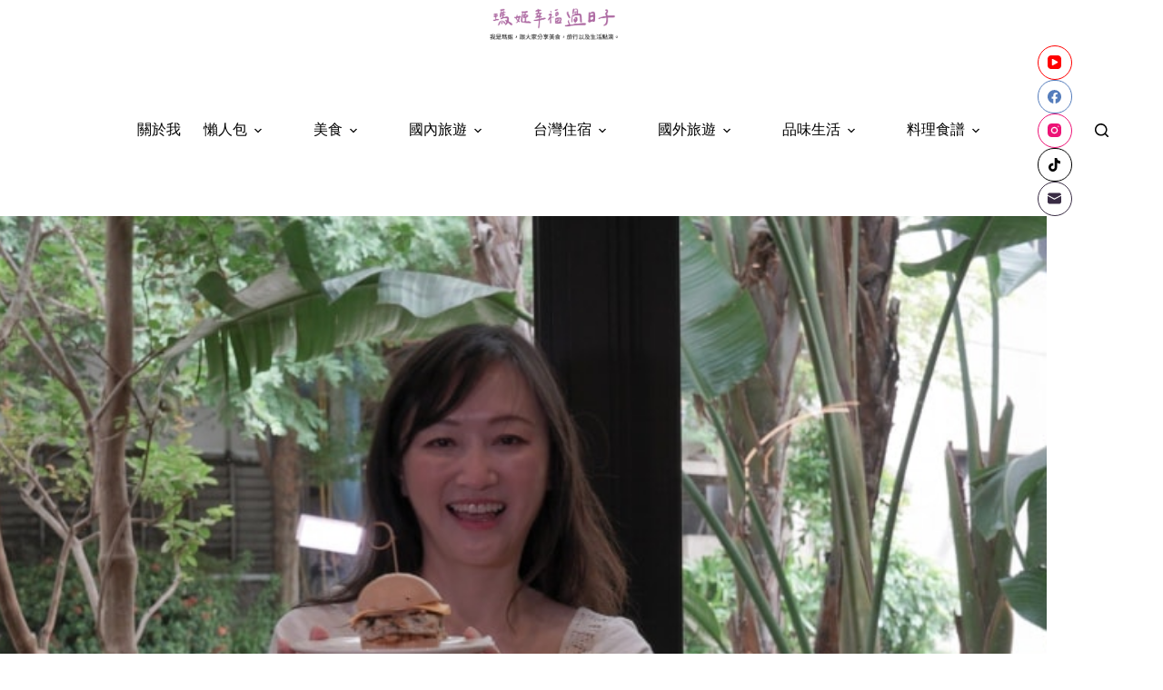

--- FILE ---
content_type: text/html
request_url: https://maggieblog.tw/category/1366476/1662319/
body_size: 23214
content:
<!doctype html>
<html lang="zh-TW">
<head>
	
	<meta charset="UTF-8">
	<meta name="viewport" content="width=device-width, initial-scale=1, maximum-scale=5, viewport-fit=cover">
	<link rel="profile" href="https://gmpg.org/xfn/11">

	<title>新竹美食 &#8211; 瑪姬幸福過日子</title>
<meta name='robots' content='max-image-preview:large, max-snippet:-1, max-video-preview:-1' />
<link rel="canonical" href="https://maggieblog.tw/category/1366476/1662319/">
<meta name="description" content="新竹美食">
<link rel="next" href="https://maggieblog.tw/category/1366476/1662319/page/2/">
<meta property="og:title" content="新竹美食 &#8211; 瑪姬幸福過日子">
<meta property="og:type" content="website">
<meta property="og:description" content="新竹美食">
<meta property="og:url" content="https://maggieblog.tw/category/1366476/1662319/">
<meta property="og:locale" content="zh_TW">
<meta property="og:site_name" content="瑪姬幸福過日子">
<meta name="twitter:card" content="summary_large_image">
<link rel='dns-prefetch' href='//fonts.googleapis.com' />
<style id='wp-img-auto-sizes-contain-inline-css'>
img:is([sizes=auto i],[sizes^="auto," i]){contain-intrinsic-size:3000px 1500px}
/*# sourceURL=wp-img-auto-sizes-contain-inline-css */
</style>
<link rel='stylesheet' id='blocksy-dynamic-global-css' href='https://maggieblog.tw/wp-content/uploads/blocksy/css/global.css?ver=81969' media='all' />
<link rel='stylesheet' id='sbi_styles-css' href='https://maggieblog.tw/wp-content/plugins/instagram-feed/css/sbi-styles.min.css?ver=6.10.0' media='all' />
<link rel='stylesheet' id='wp-block-library-css' href='https://maggieblog.tw/wp-includes/css/dist/block-library/style.min.css?ver=6.9' media='all' />
<style id='global-styles-inline-css'>
:root{--wp--preset--aspect-ratio--square: 1;--wp--preset--aspect-ratio--4-3: 4/3;--wp--preset--aspect-ratio--3-4: 3/4;--wp--preset--aspect-ratio--3-2: 3/2;--wp--preset--aspect-ratio--2-3: 2/3;--wp--preset--aspect-ratio--16-9: 16/9;--wp--preset--aspect-ratio--9-16: 9/16;--wp--preset--color--black: #000000;--wp--preset--color--cyan-bluish-gray: #abb8c3;--wp--preset--color--white: #ffffff;--wp--preset--color--pale-pink: #f78da7;--wp--preset--color--vivid-red: #cf2e2e;--wp--preset--color--luminous-vivid-orange: #ff6900;--wp--preset--color--luminous-vivid-amber: #fcb900;--wp--preset--color--light-green-cyan: #7bdcb5;--wp--preset--color--vivid-green-cyan: #00d084;--wp--preset--color--pale-cyan-blue: #8ed1fc;--wp--preset--color--vivid-cyan-blue: #0693e3;--wp--preset--color--vivid-purple: #9b51e0;--wp--preset--color--palette-color-1: var(--theme-palette-color-1, #2872fa);--wp--preset--color--palette-color-2: var(--theme-palette-color-2, #1559ed);--wp--preset--color--palette-color-3: var(--theme-palette-color-3, #3A4F66);--wp--preset--color--palette-color-4: var(--theme-palette-color-4, #192a3d);--wp--preset--color--palette-color-5: var(--theme-palette-color-5, #e1e8ed);--wp--preset--color--palette-color-6: var(--theme-palette-color-6, #f2f5f7);--wp--preset--color--palette-color-7: var(--theme-palette-color-7, #FAFBFC);--wp--preset--color--palette-color-8: var(--theme-palette-color-8, #ffffff);--wp--preset--gradient--vivid-cyan-blue-to-vivid-purple: linear-gradient(135deg,rgb(6,147,227) 0%,rgb(155,81,224) 100%);--wp--preset--gradient--light-green-cyan-to-vivid-green-cyan: linear-gradient(135deg,rgb(122,220,180) 0%,rgb(0,208,130) 100%);--wp--preset--gradient--luminous-vivid-amber-to-luminous-vivid-orange: linear-gradient(135deg,rgb(252,185,0) 0%,rgb(255,105,0) 100%);--wp--preset--gradient--luminous-vivid-orange-to-vivid-red: linear-gradient(135deg,rgb(255,105,0) 0%,rgb(207,46,46) 100%);--wp--preset--gradient--very-light-gray-to-cyan-bluish-gray: linear-gradient(135deg,rgb(238,238,238) 0%,rgb(169,184,195) 100%);--wp--preset--gradient--cool-to-warm-spectrum: linear-gradient(135deg,rgb(74,234,220) 0%,rgb(151,120,209) 20%,rgb(207,42,186) 40%,rgb(238,44,130) 60%,rgb(251,105,98) 80%,rgb(254,248,76) 100%);--wp--preset--gradient--blush-light-purple: linear-gradient(135deg,rgb(255,206,236) 0%,rgb(152,150,240) 100%);--wp--preset--gradient--blush-bordeaux: linear-gradient(135deg,rgb(254,205,165) 0%,rgb(254,45,45) 50%,rgb(107,0,62) 100%);--wp--preset--gradient--luminous-dusk: linear-gradient(135deg,rgb(255,203,112) 0%,rgb(199,81,192) 50%,rgb(65,88,208) 100%);--wp--preset--gradient--pale-ocean: linear-gradient(135deg,rgb(255,245,203) 0%,rgb(182,227,212) 50%,rgb(51,167,181) 100%);--wp--preset--gradient--electric-grass: linear-gradient(135deg,rgb(202,248,128) 0%,rgb(113,206,126) 100%);--wp--preset--gradient--midnight: linear-gradient(135deg,rgb(2,3,129) 0%,rgb(40,116,252) 100%);--wp--preset--gradient--juicy-peach: linear-gradient(to right, #ffecd2 0%, #fcb69f 100%);--wp--preset--gradient--young-passion: linear-gradient(to right, #ff8177 0%, #ff867a 0%, #ff8c7f 21%, #f99185 52%, #cf556c 78%, #b12a5b 100%);--wp--preset--gradient--true-sunset: linear-gradient(to right, #fa709a 0%, #fee140 100%);--wp--preset--gradient--morpheus-den: linear-gradient(to top, #30cfd0 0%, #330867 100%);--wp--preset--gradient--plum-plate: linear-gradient(135deg, #667eea 0%, #764ba2 100%);--wp--preset--gradient--aqua-splash: linear-gradient(15deg, #13547a 0%, #80d0c7 100%);--wp--preset--gradient--love-kiss: linear-gradient(to top, #ff0844 0%, #ffb199 100%);--wp--preset--gradient--new-retrowave: linear-gradient(to top, #3b41c5 0%, #a981bb 49%, #ffc8a9 100%);--wp--preset--gradient--plum-bath: linear-gradient(to top, #cc208e 0%, #6713d2 100%);--wp--preset--gradient--high-flight: linear-gradient(to right, #0acffe 0%, #495aff 100%);--wp--preset--gradient--teen-party: linear-gradient(-225deg, #FF057C 0%, #8D0B93 50%, #321575 100%);--wp--preset--gradient--fabled-sunset: linear-gradient(-225deg, #231557 0%, #44107A 29%, #FF1361 67%, #FFF800 100%);--wp--preset--gradient--arielle-smile: radial-gradient(circle 248px at center, #16d9e3 0%, #30c7ec 47%, #46aef7 100%);--wp--preset--gradient--itmeo-branding: linear-gradient(180deg, #2af598 0%, #009efd 100%);--wp--preset--gradient--deep-blue: linear-gradient(to right, #6a11cb 0%, #2575fc 100%);--wp--preset--gradient--strong-bliss: linear-gradient(to right, #f78ca0 0%, #f9748f 19%, #fd868c 60%, #fe9a8b 100%);--wp--preset--gradient--sweet-period: linear-gradient(to top, #3f51b1 0%, #5a55ae 13%, #7b5fac 25%, #8f6aae 38%, #a86aa4 50%, #cc6b8e 62%, #f18271 75%, #f3a469 87%, #f7c978 100%);--wp--preset--gradient--purple-division: linear-gradient(to top, #7028e4 0%, #e5b2ca 100%);--wp--preset--gradient--cold-evening: linear-gradient(to top, #0c3483 0%, #a2b6df 100%, #6b8cce 100%, #a2b6df 100%);--wp--preset--gradient--mountain-rock: linear-gradient(to right, #868f96 0%, #596164 100%);--wp--preset--gradient--desert-hump: linear-gradient(to top, #c79081 0%, #dfa579 100%);--wp--preset--gradient--ethernal-constance: linear-gradient(to top, #09203f 0%, #537895 100%);--wp--preset--gradient--happy-memories: linear-gradient(-60deg, #ff5858 0%, #f09819 100%);--wp--preset--gradient--grown-early: linear-gradient(to top, #0ba360 0%, #3cba92 100%);--wp--preset--gradient--morning-salad: linear-gradient(-225deg, #B7F8DB 0%, #50A7C2 100%);--wp--preset--gradient--night-call: linear-gradient(-225deg, #AC32E4 0%, #7918F2 48%, #4801FF 100%);--wp--preset--gradient--mind-crawl: linear-gradient(-225deg, #473B7B 0%, #3584A7 51%, #30D2BE 100%);--wp--preset--gradient--angel-care: linear-gradient(-225deg, #FFE29F 0%, #FFA99F 48%, #FF719A 100%);--wp--preset--gradient--juicy-cake: linear-gradient(to top, #e14fad 0%, #f9d423 100%);--wp--preset--gradient--rich-metal: linear-gradient(to right, #d7d2cc 0%, #304352 100%);--wp--preset--gradient--mole-hall: linear-gradient(-20deg, #616161 0%, #9bc5c3 100%);--wp--preset--gradient--cloudy-knoxville: linear-gradient(120deg, #fdfbfb 0%, #ebedee 100%);--wp--preset--gradient--soft-grass: linear-gradient(to top, #c1dfc4 0%, #deecdd 100%);--wp--preset--gradient--saint-petersburg: linear-gradient(135deg, #f5f7fa 0%, #c3cfe2 100%);--wp--preset--gradient--everlasting-sky: linear-gradient(135deg, #fdfcfb 0%, #e2d1c3 100%);--wp--preset--gradient--kind-steel: linear-gradient(-20deg, #e9defa 0%, #fbfcdb 100%);--wp--preset--gradient--over-sun: linear-gradient(60deg, #abecd6 0%, #fbed96 100%);--wp--preset--gradient--premium-white: linear-gradient(to top, #d5d4d0 0%, #d5d4d0 1%, #eeeeec 31%, #efeeec 75%, #e9e9e7 100%);--wp--preset--gradient--clean-mirror: linear-gradient(45deg, #93a5cf 0%, #e4efe9 100%);--wp--preset--gradient--wild-apple: linear-gradient(to top, #d299c2 0%, #fef9d7 100%);--wp--preset--gradient--snow-again: linear-gradient(to top, #e6e9f0 0%, #eef1f5 100%);--wp--preset--gradient--confident-cloud: linear-gradient(to top, #dad4ec 0%, #dad4ec 1%, #f3e7e9 100%);--wp--preset--gradient--glass-water: linear-gradient(to top, #dfe9f3 0%, white 100%);--wp--preset--gradient--perfect-white: linear-gradient(-225deg, #E3FDF5 0%, #FFE6FA 100%);--wp--preset--font-size--small: 13px;--wp--preset--font-size--medium: 20px;--wp--preset--font-size--large: clamp(22px, 1.375rem + ((1vw - 3.2px) * 0.625), 30px);--wp--preset--font-size--x-large: clamp(30px, 1.875rem + ((1vw - 3.2px) * 1.563), 50px);--wp--preset--font-size--xx-large: clamp(45px, 2.813rem + ((1vw - 3.2px) * 2.734), 80px);--wp--preset--spacing--20: 0.44rem;--wp--preset--spacing--30: 0.67rem;--wp--preset--spacing--40: 1rem;--wp--preset--spacing--50: 1.5rem;--wp--preset--spacing--60: 2.25rem;--wp--preset--spacing--70: 3.38rem;--wp--preset--spacing--80: 5.06rem;--wp--preset--shadow--natural: 6px 6px 9px rgba(0, 0, 0, 0.2);--wp--preset--shadow--deep: 12px 12px 50px rgba(0, 0, 0, 0.4);--wp--preset--shadow--sharp: 6px 6px 0px rgba(0, 0, 0, 0.2);--wp--preset--shadow--outlined: 6px 6px 0px -3px rgb(255, 255, 255), 6px 6px rgb(0, 0, 0);--wp--preset--shadow--crisp: 6px 6px 0px rgb(0, 0, 0);}:root { --wp--style--global--content-size: var(--theme-block-max-width);--wp--style--global--wide-size: var(--theme-block-wide-max-width); }:where(body) { margin: 0; }.wp-site-blocks > .alignleft { float: left; margin-right: 2em; }.wp-site-blocks > .alignright { float: right; margin-left: 2em; }.wp-site-blocks > .aligncenter { justify-content: center; margin-left: auto; margin-right: auto; }:where(.wp-site-blocks) > * { margin-block-start: var(--theme-content-spacing); margin-block-end: 0; }:where(.wp-site-blocks) > :first-child { margin-block-start: 0; }:where(.wp-site-blocks) > :last-child { margin-block-end: 0; }:root { --wp--style--block-gap: var(--theme-content-spacing); }:root :where(.is-layout-flow) > :first-child{margin-block-start: 0;}:root :where(.is-layout-flow) > :last-child{margin-block-end: 0;}:root :where(.is-layout-flow) > *{margin-block-start: var(--theme-content-spacing);margin-block-end: 0;}:root :where(.is-layout-constrained) > :first-child{margin-block-start: 0;}:root :where(.is-layout-constrained) > :last-child{margin-block-end: 0;}:root :where(.is-layout-constrained) > *{margin-block-start: var(--theme-content-spacing);margin-block-end: 0;}:root :where(.is-layout-flex){gap: var(--theme-content-spacing);}:root :where(.is-layout-grid){gap: var(--theme-content-spacing);}.is-layout-flow > .alignleft{float: left;margin-inline-start: 0;margin-inline-end: 2em;}.is-layout-flow > .alignright{float: right;margin-inline-start: 2em;margin-inline-end: 0;}.is-layout-flow > .aligncenter{margin-left: auto !important;margin-right: auto !important;}.is-layout-constrained > .alignleft{float: left;margin-inline-start: 0;margin-inline-end: 2em;}.is-layout-constrained > .alignright{float: right;margin-inline-start: 2em;margin-inline-end: 0;}.is-layout-constrained > .aligncenter{margin-left: auto !important;margin-right: auto !important;}.is-layout-constrained > :where(:not(.alignleft):not(.alignright):not(.alignfull)){max-width: var(--wp--style--global--content-size);margin-left: auto !important;margin-right: auto !important;}.is-layout-constrained > .alignwide{max-width: var(--wp--style--global--wide-size);}body .is-layout-flex{display: flex;}.is-layout-flex{flex-wrap: wrap;align-items: center;}.is-layout-flex > :is(*, div){margin: 0;}body .is-layout-grid{display: grid;}.is-layout-grid > :is(*, div){margin: 0;}body{padding-top: 0px;padding-right: 0px;padding-bottom: 0px;padding-left: 0px;}:root :where(.wp-element-button, .wp-block-button__link){font-style: inherit;font-weight: inherit;letter-spacing: inherit;text-transform: inherit;}.has-black-color{color: var(--wp--preset--color--black) !important;}.has-cyan-bluish-gray-color{color: var(--wp--preset--color--cyan-bluish-gray) !important;}.has-white-color{color: var(--wp--preset--color--white) !important;}.has-pale-pink-color{color: var(--wp--preset--color--pale-pink) !important;}.has-vivid-red-color{color: var(--wp--preset--color--vivid-red) !important;}.has-luminous-vivid-orange-color{color: var(--wp--preset--color--luminous-vivid-orange) !important;}.has-luminous-vivid-amber-color{color: var(--wp--preset--color--luminous-vivid-amber) !important;}.has-light-green-cyan-color{color: var(--wp--preset--color--light-green-cyan) !important;}.has-vivid-green-cyan-color{color: var(--wp--preset--color--vivid-green-cyan) !important;}.has-pale-cyan-blue-color{color: var(--wp--preset--color--pale-cyan-blue) !important;}.has-vivid-cyan-blue-color{color: var(--wp--preset--color--vivid-cyan-blue) !important;}.has-vivid-purple-color{color: var(--wp--preset--color--vivid-purple) !important;}.has-palette-color-1-color{color: var(--wp--preset--color--palette-color-1) !important;}.has-palette-color-2-color{color: var(--wp--preset--color--palette-color-2) !important;}.has-palette-color-3-color{color: var(--wp--preset--color--palette-color-3) !important;}.has-palette-color-4-color{color: var(--wp--preset--color--palette-color-4) !important;}.has-palette-color-5-color{color: var(--wp--preset--color--palette-color-5) !important;}.has-palette-color-6-color{color: var(--wp--preset--color--palette-color-6) !important;}.has-palette-color-7-color{color: var(--wp--preset--color--palette-color-7) !important;}.has-palette-color-8-color{color: var(--wp--preset--color--palette-color-8) !important;}.has-black-background-color{background-color: var(--wp--preset--color--black) !important;}.has-cyan-bluish-gray-background-color{background-color: var(--wp--preset--color--cyan-bluish-gray) !important;}.has-white-background-color{background-color: var(--wp--preset--color--white) !important;}.has-pale-pink-background-color{background-color: var(--wp--preset--color--pale-pink) !important;}.has-vivid-red-background-color{background-color: var(--wp--preset--color--vivid-red) !important;}.has-luminous-vivid-orange-background-color{background-color: var(--wp--preset--color--luminous-vivid-orange) !important;}.has-luminous-vivid-amber-background-color{background-color: var(--wp--preset--color--luminous-vivid-amber) !important;}.has-light-green-cyan-background-color{background-color: var(--wp--preset--color--light-green-cyan) !important;}.has-vivid-green-cyan-background-color{background-color: var(--wp--preset--color--vivid-green-cyan) !important;}.has-pale-cyan-blue-background-color{background-color: var(--wp--preset--color--pale-cyan-blue) !important;}.has-vivid-cyan-blue-background-color{background-color: var(--wp--preset--color--vivid-cyan-blue) !important;}.has-vivid-purple-background-color{background-color: var(--wp--preset--color--vivid-purple) !important;}.has-palette-color-1-background-color{background-color: var(--wp--preset--color--palette-color-1) !important;}.has-palette-color-2-background-color{background-color: var(--wp--preset--color--palette-color-2) !important;}.has-palette-color-3-background-color{background-color: var(--wp--preset--color--palette-color-3) !important;}.has-palette-color-4-background-color{background-color: var(--wp--preset--color--palette-color-4) !important;}.has-palette-color-5-background-color{background-color: var(--wp--preset--color--palette-color-5) !important;}.has-palette-color-6-background-color{background-color: var(--wp--preset--color--palette-color-6) !important;}.has-palette-color-7-background-color{background-color: var(--wp--preset--color--palette-color-7) !important;}.has-palette-color-8-background-color{background-color: var(--wp--preset--color--palette-color-8) !important;}.has-black-border-color{border-color: var(--wp--preset--color--black) !important;}.has-cyan-bluish-gray-border-color{border-color: var(--wp--preset--color--cyan-bluish-gray) !important;}.has-white-border-color{border-color: var(--wp--preset--color--white) !important;}.has-pale-pink-border-color{border-color: var(--wp--preset--color--pale-pink) !important;}.has-vivid-red-border-color{border-color: var(--wp--preset--color--vivid-red) !important;}.has-luminous-vivid-orange-border-color{border-color: var(--wp--preset--color--luminous-vivid-orange) !important;}.has-luminous-vivid-amber-border-color{border-color: var(--wp--preset--color--luminous-vivid-amber) !important;}.has-light-green-cyan-border-color{border-color: var(--wp--preset--color--light-green-cyan) !important;}.has-vivid-green-cyan-border-color{border-color: var(--wp--preset--color--vivid-green-cyan) !important;}.has-pale-cyan-blue-border-color{border-color: var(--wp--preset--color--pale-cyan-blue) !important;}.has-vivid-cyan-blue-border-color{border-color: var(--wp--preset--color--vivid-cyan-blue) !important;}.has-vivid-purple-border-color{border-color: var(--wp--preset--color--vivid-purple) !important;}.has-palette-color-1-border-color{border-color: var(--wp--preset--color--palette-color-1) !important;}.has-palette-color-2-border-color{border-color: var(--wp--preset--color--palette-color-2) !important;}.has-palette-color-3-border-color{border-color: var(--wp--preset--color--palette-color-3) !important;}.has-palette-color-4-border-color{border-color: var(--wp--preset--color--palette-color-4) !important;}.has-palette-color-5-border-color{border-color: var(--wp--preset--color--palette-color-5) !important;}.has-palette-color-6-border-color{border-color: var(--wp--preset--color--palette-color-6) !important;}.has-palette-color-7-border-color{border-color: var(--wp--preset--color--palette-color-7) !important;}.has-palette-color-8-border-color{border-color: var(--wp--preset--color--palette-color-8) !important;}.has-vivid-cyan-blue-to-vivid-purple-gradient-background{background: var(--wp--preset--gradient--vivid-cyan-blue-to-vivid-purple) !important;}.has-light-green-cyan-to-vivid-green-cyan-gradient-background{background: var(--wp--preset--gradient--light-green-cyan-to-vivid-green-cyan) !important;}.has-luminous-vivid-amber-to-luminous-vivid-orange-gradient-background{background: var(--wp--preset--gradient--luminous-vivid-amber-to-luminous-vivid-orange) !important;}.has-luminous-vivid-orange-to-vivid-red-gradient-background{background: var(--wp--preset--gradient--luminous-vivid-orange-to-vivid-red) !important;}.has-very-light-gray-to-cyan-bluish-gray-gradient-background{background: var(--wp--preset--gradient--very-light-gray-to-cyan-bluish-gray) !important;}.has-cool-to-warm-spectrum-gradient-background{background: var(--wp--preset--gradient--cool-to-warm-spectrum) !important;}.has-blush-light-purple-gradient-background{background: var(--wp--preset--gradient--blush-light-purple) !important;}.has-blush-bordeaux-gradient-background{background: var(--wp--preset--gradient--blush-bordeaux) !important;}.has-luminous-dusk-gradient-background{background: var(--wp--preset--gradient--luminous-dusk) !important;}.has-pale-ocean-gradient-background{background: var(--wp--preset--gradient--pale-ocean) !important;}.has-electric-grass-gradient-background{background: var(--wp--preset--gradient--electric-grass) !important;}.has-midnight-gradient-background{background: var(--wp--preset--gradient--midnight) !important;}.has-juicy-peach-gradient-background{background: var(--wp--preset--gradient--juicy-peach) !important;}.has-young-passion-gradient-background{background: var(--wp--preset--gradient--young-passion) !important;}.has-true-sunset-gradient-background{background: var(--wp--preset--gradient--true-sunset) !important;}.has-morpheus-den-gradient-background{background: var(--wp--preset--gradient--morpheus-den) !important;}.has-plum-plate-gradient-background{background: var(--wp--preset--gradient--plum-plate) !important;}.has-aqua-splash-gradient-background{background: var(--wp--preset--gradient--aqua-splash) !important;}.has-love-kiss-gradient-background{background: var(--wp--preset--gradient--love-kiss) !important;}.has-new-retrowave-gradient-background{background: var(--wp--preset--gradient--new-retrowave) !important;}.has-plum-bath-gradient-background{background: var(--wp--preset--gradient--plum-bath) !important;}.has-high-flight-gradient-background{background: var(--wp--preset--gradient--high-flight) !important;}.has-teen-party-gradient-background{background: var(--wp--preset--gradient--teen-party) !important;}.has-fabled-sunset-gradient-background{background: var(--wp--preset--gradient--fabled-sunset) !important;}.has-arielle-smile-gradient-background{background: var(--wp--preset--gradient--arielle-smile) !important;}.has-itmeo-branding-gradient-background{background: var(--wp--preset--gradient--itmeo-branding) !important;}.has-deep-blue-gradient-background{background: var(--wp--preset--gradient--deep-blue) !important;}.has-strong-bliss-gradient-background{background: var(--wp--preset--gradient--strong-bliss) !important;}.has-sweet-period-gradient-background{background: var(--wp--preset--gradient--sweet-period) !important;}.has-purple-division-gradient-background{background: var(--wp--preset--gradient--purple-division) !important;}.has-cold-evening-gradient-background{background: var(--wp--preset--gradient--cold-evening) !important;}.has-mountain-rock-gradient-background{background: var(--wp--preset--gradient--mountain-rock) !important;}.has-desert-hump-gradient-background{background: var(--wp--preset--gradient--desert-hump) !important;}.has-ethernal-constance-gradient-background{background: var(--wp--preset--gradient--ethernal-constance) !important;}.has-happy-memories-gradient-background{background: var(--wp--preset--gradient--happy-memories) !important;}.has-grown-early-gradient-background{background: var(--wp--preset--gradient--grown-early) !important;}.has-morning-salad-gradient-background{background: var(--wp--preset--gradient--morning-salad) !important;}.has-night-call-gradient-background{background: var(--wp--preset--gradient--night-call) !important;}.has-mind-crawl-gradient-background{background: var(--wp--preset--gradient--mind-crawl) !important;}.has-angel-care-gradient-background{background: var(--wp--preset--gradient--angel-care) !important;}.has-juicy-cake-gradient-background{background: var(--wp--preset--gradient--juicy-cake) !important;}.has-rich-metal-gradient-background{background: var(--wp--preset--gradient--rich-metal) !important;}.has-mole-hall-gradient-background{background: var(--wp--preset--gradient--mole-hall) !important;}.has-cloudy-knoxville-gradient-background{background: var(--wp--preset--gradient--cloudy-knoxville) !important;}.has-soft-grass-gradient-background{background: var(--wp--preset--gradient--soft-grass) !important;}.has-saint-petersburg-gradient-background{background: var(--wp--preset--gradient--saint-petersburg) !important;}.has-everlasting-sky-gradient-background{background: var(--wp--preset--gradient--everlasting-sky) !important;}.has-kind-steel-gradient-background{background: var(--wp--preset--gradient--kind-steel) !important;}.has-over-sun-gradient-background{background: var(--wp--preset--gradient--over-sun) !important;}.has-premium-white-gradient-background{background: var(--wp--preset--gradient--premium-white) !important;}.has-clean-mirror-gradient-background{background: var(--wp--preset--gradient--clean-mirror) !important;}.has-wild-apple-gradient-background{background: var(--wp--preset--gradient--wild-apple) !important;}.has-snow-again-gradient-background{background: var(--wp--preset--gradient--snow-again) !important;}.has-confident-cloud-gradient-background{background: var(--wp--preset--gradient--confident-cloud) !important;}.has-glass-water-gradient-background{background: var(--wp--preset--gradient--glass-water) !important;}.has-perfect-white-gradient-background{background: var(--wp--preset--gradient--perfect-white) !important;}.has-small-font-size{font-size: var(--wp--preset--font-size--small) !important;}.has-medium-font-size{font-size: var(--wp--preset--font-size--medium) !important;}.has-large-font-size{font-size: var(--wp--preset--font-size--large) !important;}.has-x-large-font-size{font-size: var(--wp--preset--font-size--x-large) !important;}.has-xx-large-font-size{font-size: var(--wp--preset--font-size--xx-large) !important;}
:root :where(.wp-block-pullquote){font-size: clamp(0.984em, 0.984rem + ((1vw - 0.2em) * 0.645), 1.5em);line-height: 1.6;}
/*# sourceURL=global-styles-inline-css */
</style>
<link rel='stylesheet' id='ez-toc-css' href='https://maggieblog.tw/wp-content/plugins/easy-table-of-contents/assets/css/screen.min.css?ver=2.0.80' media='all' />
<style id='ez-toc-inline-css'>
div#ez-toc-container .ez-toc-title {font-size: 120%;}div#ez-toc-container .ez-toc-title {font-weight: 500;}div#ez-toc-container ul li , div#ez-toc-container ul li a {font-size: 95%;}div#ez-toc-container ul li , div#ez-toc-container ul li a {font-weight: 500;}div#ez-toc-container nav ul ul li {font-size: 90%;}.ez-toc-box-title {font-weight: bold; margin-bottom: 10px; text-align: center; text-transform: uppercase; letter-spacing: 1px; color: #666; padding-bottom: 5px;position:absolute;top:-4%;left:5%;background-color: inherit;transition: top 0.3s ease;}.ez-toc-box-title.toc-closed {top:-25%;}
.ez-toc-container-direction {direction: ltr;}.ez-toc-counter ul{counter-reset: item ;}.ez-toc-counter nav ul li a::before {content: counters(item, '.', decimal) '. ';display: inline-block;counter-increment: item;flex-grow: 0;flex-shrink: 0;margin-right: .2em; float: left; }.ez-toc-widget-direction {direction: ltr;}.ez-toc-widget-container ul{counter-reset: item ;}.ez-toc-widget-container nav ul li a::before {content: counters(item, '.', decimal) '. ';display: inline-block;counter-increment: item;flex-grow: 0;flex-shrink: 0;margin-right: .2em; float: left; }
/*# sourceURL=ez-toc-inline-css */
</style>
<link rel='stylesheet' id='parent-style-css' href='https://maggieblog.tw/wp-content/themes/blocksy/style.css?ver=6.9' media='all' />
<link rel='stylesheet' id='blocksy-fonts-font-source-google-css' href='https://fonts.googleapis.com/css2?family=Noto%20Serif%20TC:wght@700&#038;family=Alegreya:wght@600&#038;family=Anonymous%20Pro:wght@400&#038;display=swap' media='all' />
<link rel='stylesheet' id='ct-main-styles-css' href='https://maggieblog.tw/wp-content/themes/blocksy/static/bundle/main.min.css?ver=2.1.25' media='all' />
<script src="https://maggieblog.tw/wp-includes/js/jquery/jquery.min.js?ver=3.7.1" id="jquery-core-js"></script>
<script src="https://maggieblog.tw/wp-includes/js/jquery/jquery-migrate.min.js?ver=3.4.1" id="jquery-migrate-js"></script>
<link rel="preconnect" href="https://fonts.gstatic.com/" crossorigin /><link rel="preconnect" href="https://fonts.googleapis.com/" crossorigin /><style>
/* 文章目錄 ---------------------*/
#ez-toc-container{
 width: 100% !important;
 background: #ffffff;
 border-radius: 0px;
 border: #e5e5e5 solid 5px;
 margin: 50px 0px;
 padding: 30px 20px;
}
@media (min-width: 1000px){
 #ez-toc-container{
  padding: 30px 50px;
 }
}
#ez-toc-container li a:hover{
 text-decoration: none !important;
 color: #999;
}
.ez-toc-title-container{
 color: #000;
 font-size: 19px;
 margin-bottom: 20px;
}
.ez-toc-list li{
 font-weight: normal !important;
 line-height: 200% !important;
}
.ez-toc-list li a{
 position: relative;
}
.ez-toc-heading-level-2{
 font-size: 17px;
 color: #000 !important;
 padding-bottom: 10px !important;
}
.ez-toc-heading-level-2 a:before{
 content: counters(item, "", decimal-leading-zero) "" !important;
 letter-spacing: 5px;
 width: 40px !important;
}
.ez-toc-heading-level-2 a:after{
 content:" ";
 position: absolute;
 left: 33px;
 top: 5px;
 height: 18px;
 width: 1px;
 display: inline-block;
 border-left: 1px #000 solid;
}
.ez-toc-heading-level-3 a:after{
 display: none;
}
.ez-toc-heading-level-3{
 font-size: 15px;
 color: #000 !important;
}
.ez-toc-heading-level-3 a::before{
 content: "•  " !important;
 color: #bbb;
 padding: 0px 5px 0px 20px;
 width: auto !important;
 font-size: 15pt;
}
.ez-toc-js-icon-con{
 background: #eee;
 border-radius: 0 !important;
 border: 0px !important;
}
    </style>        <script async="" type="application/javascript" src="https://tags-assets.mlytics.com/client/tmc.js"></script>
        <style>
        .video-wrapper {
            position: relative;
            padding-bottom: 56.25%;
            height: 0;
            overflow: hidden;
            max-width: 100%;
            background: #000;
            margin-bottom: 20px;
        }
        .video-wrapper iframe {
            position: absolute;
            top: 0;
            left: 0;
            width: 100%;
            height: 100%;
            border: 0;
        }
    </style><style>
            .entry-content img, 
            .post-content img, 
            .article-content img {
                display: block !important;
                margin-top: 1.5em !important;
                margin-bottom: 1.5em !important;
                clear: both;
            }
            
            .wp-caption {
                display: block !important;
                margin-top: 1.5em !important;
                margin-bottom: 1.5em !important;
                clear: both;
            }
        </style><noscript><link rel='stylesheet' href='https://maggieblog.tw/wp-content/themes/blocksy/static/bundle/no-scripts.min.css' type='text/css'></noscript>

<!-- Google tag (gtag.js) -->
<script async src="https://www.googletagmanager.com/gtag/js?id=G-HCVW7P2WWH"></script>
<script>
  window.dataLayer = window.dataLayer || [];
  function gtag(){dataLayer.push(arguments);}
  gtag('js', new Date());

  gtag('config', 'G-HCVW7P2WWH');
</script>

<script async src="https://pagead2.googlesyndication.com/pagead/js/adsbygoogle.js?client=ca-pub-7175914846173686"
     crossorigin="anonymous"></script>
<link rel="icon" href="https://maggieblog.tw/wp-content/uploads/2025/07/cropped-line_oa_chat_250709_200627-32x32.jpeg" sizes="32x32" />
<link rel="icon" href="https://maggieblog.tw/wp-content/uploads/2025/07/cropped-line_oa_chat_250709_200627-192x192.jpeg" sizes="192x192" />
<link rel="apple-touch-icon" href="https://maggieblog.tw/wp-content/uploads/2025/07/cropped-line_oa_chat_250709_200627-180x180.jpeg" />
<meta name="msapplication-TileImage" content="https://maggieblog.tw/wp-content/uploads/2025/07/cropped-line_oa_chat_250709_200627-270x270.jpeg" />
		<style id="wp-custom-css">
			/*內文H2設定*/
.entry-content h2,.post-content h2
{
background-color:#f4acb7; /* 背景顏色 #eeeeee */
border-left:5px solid gray; /*左側框線寬度(5px)、顏色(green)*/
padding:5px;/*內距(5px)*/
vertical-align:middle; /*垂直置中*/
color:white;font-family:微軟正黑體;/*字顏色*/
font-size:1.5rem;
}
.entry-content h2 a,.post-content h2 a{color:white;}/*內容H2連結顏色*/


/* 引言區塊*/
blockquote{background-color:#fff4f7; 
margin-bottom: 2em; 
padding-left: 2em;
padding: 25px 40px 15px;
}

figure {
 width: 100% !important;
 max-width: 100% !important;
}

@media (min-width: 500px) {
  figure {
		margin: 0 auto;
	}
}
@media (max-width: 500px) {
	figure {
		width: 100% !important;
		max-width: 100% !important;
	}
}

.entry-content p img {
	margin:15px 0 5px 0;
}

/* 手機版強制圖片大小寬度 */
figure {
  width: 100% !important;
  max-width: 100% !important;
}
		</style>
			</head>


<body class="archive category category-30 wp-custom-logo wp-embed-responsive wp-theme-blocksy wp-child-theme-blocksy-child" data-link="type-3" data-prefix="categories" data-header="type-1" data-footer="type-1">

<a class="skip-link screen-reader-text" href="#main">跳至主要內容</a><div class="ct-drawer-canvas" data-location="start">
		<div id="search-modal" class="ct-panel" data-behaviour="modal" role="dialog" aria-label="搜尋對話框" inert>
			<div class="ct-panel-actions">
				<button class="ct-toggle-close" data-type="type-1" aria-label="關閉搜尋互動視窗">
					<svg class="ct-icon" width="12" height="12" viewBox="0 0 15 15"><path d="M1 15a1 1 0 01-.71-.29 1 1 0 010-1.41l5.8-5.8-5.8-5.8A1 1 0 011.7.29l5.8 5.8 5.8-5.8a1 1 0 011.41 1.41l-5.8 5.8 5.8 5.8a1 1 0 01-1.41 1.41l-5.8-5.8-5.8 5.8A1 1 0 011 15z"/></svg>				</button>
			</div>

			<div class="ct-panel-content">
				

<form role="search" method="get" class="ct-search-form"  action="https://maggieblog.tw/" aria-haspopup="listbox" data-live-results="thumbs">

	<input
		type="search" class="modal-field"		placeholder="搜尋"
		value=""
		name="s"
		autocomplete="off"
		title="搜尋..."
		aria-label="搜尋..."
			>

	<div class="ct-search-form-controls">
		
		<button type="submit" class="wp-element-button" data-button="icon" aria-label="搜尋按鈕">
			<svg class="ct-icon ct-search-button-content" aria-hidden="true" width="15" height="15" viewBox="0 0 15 15"><path d="M14.8,13.7L12,11c0.9-1.2,1.5-2.6,1.5-4.2c0-3.7-3-6.8-6.8-6.8S0,3,0,6.8s3,6.8,6.8,6.8c1.6,0,3.1-0.6,4.2-1.5l2.8,2.8c0.1,0.1,0.3,0.2,0.5,0.2s0.4-0.1,0.5-0.2C15.1,14.5,15.1,14,14.8,13.7z M1.5,6.8c0-2.9,2.4-5.2,5.2-5.2S12,3.9,12,6.8S9.6,12,6.8,12S1.5,9.6,1.5,6.8z"/></svg>
			<span class="ct-ajax-loader">
				<svg viewBox="0 0 24 24">
					<circle cx="12" cy="12" r="10" opacity="0.2" fill="none" stroke="currentColor" stroke-miterlimit="10" stroke-width="2"/>

					<path d="m12,2c5.52,0,10,4.48,10,10" fill="none" stroke="currentColor" stroke-linecap="round" stroke-miterlimit="10" stroke-width="2">
						<animateTransform
							attributeName="transform"
							attributeType="XML"
							type="rotate"
							dur="0.6s"
							from="0 12 12"
							to="360 12 12"
							repeatCount="indefinite"
						/>
					</path>
				</svg>
			</span>
		</button>

					<input type="hidden" name="post_type" value="post">
		
		
		

			</div>

			<div class="screen-reader-text" aria-live="polite" role="status">
			找不到符合條件的結果		</div>
	
</form>


			</div>
		</div>

		<div id="offcanvas" class="ct-panel ct-header" data-behaviour="left-side" role="dialog" aria-label="滑入對話框" inert=""><div class="ct-panel-inner">
		<div class="ct-panel-actions">
			
			<button class="ct-toggle-close" data-type="type-2" aria-label="關閉側選單">
				<svg class="ct-icon" width="12" height="12" viewBox="0 0 15 15"><path d="M1 15a1 1 0 01-.71-.29 1 1 0 010-1.41l5.8-5.8-5.8-5.8A1 1 0 011.7.29l5.8 5.8 5.8-5.8a1 1 0 011.41 1.41l-5.8 5.8 5.8 5.8a1 1 0 01-1.41 1.41l-5.8-5.8-5.8 5.8A1 1 0 011 15z"/></svg>
			</button>
		</div>
		<div class="ct-panel-content" data-device="desktop"><div class="ct-panel-content-inner"></div></div><div class="ct-panel-content" data-device="mobile"><div class="ct-panel-content-inner">
<div
	class="ct-header-socials "
	data-id="socials">

	
		<div class="ct-social-box" data-color="official" data-icon-size="custom" data-icons-type="rounded:outline" >
			
			
							
				<a href="https://www.youtube.com/@maggielife" data-network="youtube" aria-label="YouTube" style="--official-color: #FF0000" target="_blank" rel="noopener noreferrer nofollow">
					<span class="ct-icon-container">
					<svg
					width="20"
					height="20"
					viewbox="0 0 20 20"
					aria-hidden="true">
						<path d="M15,0H5C2.2,0,0,2.2,0,5v10c0,2.8,2.2,5,5,5h10c2.8,0,5-2.2,5-5V5C20,2.2,17.8,0,15,0z M14.5,10.9l-6.8,3.8c-0.1,0.1-0.3,0.1-0.5,0.1c-0.5,0-1-0.4-1-1l0,0V6.2c0-0.5,0.4-1,1-1c0.2,0,0.3,0,0.5,0.1l6.8,3.8c0.5,0.3,0.7,0.8,0.4,1.3C14.8,10.6,14.6,10.8,14.5,10.9z"/>
					</svg>
				</span>				</a>
							
				<a href="https://www.facebook.com/maggiechu.tw/" data-network="facebook" aria-label="Facebook" style="--official-color: #557dbc" target="_blank" rel="noopener noreferrer nofollow">
					<span class="ct-icon-container">
					<svg
					width="20px"
					height="20px"
					viewBox="0 0 20 20"
					aria-hidden="true">
						<path d="M20,10.1c0-5.5-4.5-10-10-10S0,4.5,0,10.1c0,5,3.7,9.1,8.4,9.9v-7H5.9v-2.9h2.5V7.9C8.4,5.4,9.9,4,12.2,4c1.1,0,2.2,0.2,2.2,0.2v2.5h-1.3c-1.2,0-1.6,0.8-1.6,1.6v1.9h2.8L13.9,13h-2.3v7C16.3,19.2,20,15.1,20,10.1z"/>
					</svg>
				</span>				</a>
							
				<a href="https://www.instagram.com/maggiechu97/" data-network="instagram" aria-label="Instagram" style="--official-color: #ed1376" target="_blank" rel="noopener noreferrer nofollow">
					<span class="ct-icon-container">
					<svg
					width="20"
					height="20"
					viewBox="0 0 20 20"
					aria-hidden="true">
						<circle cx="10" cy="10" r="3.3"/>
						<path d="M14.2,0H5.8C2.6,0,0,2.6,0,5.8v8.3C0,17.4,2.6,20,5.8,20h8.3c3.2,0,5.8-2.6,5.8-5.8V5.8C20,2.6,17.4,0,14.2,0zM10,15c-2.8,0-5-2.2-5-5s2.2-5,5-5s5,2.2,5,5S12.8,15,10,15z M15.8,5C15.4,5,15,4.6,15,4.2s0.4-0.8,0.8-0.8s0.8,0.4,0.8,0.8S16.3,5,15.8,5z"/>
					</svg>
				</span>				</a>
							
				<a href="https://www.tiktok.com/@maggielife0907" data-network="tiktok" aria-label="TikTok" style="--official-color: #000000" target="_blank" rel="noopener noreferrer nofollow">
					<span class="ct-icon-container">
					<svg
					width="20px"
					height="20px"
					viewBox="0 0 20 20"
					aria-hidden="true">
						<path d="M18.2 4.5c-2.3-.2-4.1-1.9-4.4-4.2V0h-3.4v13.8c0 1.4-1.2 2.6-2.8 2.6-1.4 0-2.6-1.1-2.6-2.6s1.1-2.6 2.6-2.6h.2l.5.1V7.5h-.7c-3.4 0-6.2 2.8-6.2 6.2S4.2 20 7.7 20s6.2-2.8 6.2-6.2v-7c1.1 1.1 2.4 1.6 3.9 1.6h.8V4.6l-.4-.1z"/>
					</svg>
				</span>				</a>
							
				<a href="/cdn-cgi/l/email-protection#4167627071787a67627178767a2667627071727a282467627178787a293467627175797a67627174767a67627175797a67627174747a67627177757a67627071727a2c2067627071747a2d6f67627178787a2e2c" data-network="email" aria-label="電子郵件" style="--official-color: #392c44" target="_blank" rel="noopener noreferrer nofollow">
					<span class="ct-icon-container">
					<svg
					width="20"
					height="20"
					viewBox="0 0 20 20"
					aria-hidden="true">
						<path d="M10,10.1L0,4.7C0.1,3.2,1.4,2,3,2h14c1.6,0,2.9,1.2,3,2.8L10,10.1z M10,11.8c-0.1,0-0.2,0-0.4-0.1L0,6.4V15c0,1.7,1.3,3,3,3h4.9h4.3H17c1.7,0,3-1.3,3-3V6.4l-9.6,5.2C10.2,11.7,10.1,11.7,10,11.8z"/>
					</svg>
				</span>				</a>
			
			
					</div>

	
</div>

<nav
	class="mobile-menu menu-container has-submenu"
	data-id="mobile-menu" data-interaction="click" data-toggle-type="type-1" data-submenu-dots="yes"	aria-label="主選單">

	<ul id="menu-%e4%b8%bb%e9%81%b8%e5%96%ae-1" class=""><li class="menu-item menu-item-type-taxonomy menu-item-object-category menu-item-2212"><a href="https://maggieblog.tw/category/1680400/" class="ct-menu-link">關於我</a></li>
<li class="menu-item menu-item-type-taxonomy menu-item-object-category menu-item-has-children menu-item-2046"><span class="ct-sub-menu-parent"><a href="https://maggieblog.tw/category/1369945/" class="ct-menu-link">懶人包</a><button class="ct-toggle-dropdown-mobile" aria-label="展開下拉選單" aria-haspopup="true" aria-expanded="false"><svg class="ct-icon toggle-icon-1" width="15" height="15" viewBox="0 0 15 15" aria-hidden="true"><path d="M3.9,5.1l3.6,3.6l3.6-3.6l1.4,0.7l-5,5l-5-5L3.9,5.1z"/></svg></button></span>
<ul class="sub-menu">
	<li class="menu-item menu-item-type-taxonomy menu-item-object-category menu-item-2047"><a href="https://maggieblog.tw/category/1369945/1669639/" class="ct-menu-link">美食懶人包</a></li>
	<li class="menu-item menu-item-type-taxonomy menu-item-object-category menu-item-2048"><a href="https://maggieblog.tw/category/1369945/1669642/" class="ct-menu-link">國內旅遊&#8211;懶人包</a></li>
	<li class="menu-item menu-item-type-taxonomy menu-item-object-category menu-item-2049"><a href="https://maggieblog.tw/category/1369945/1670146/" class="ct-menu-link">國外旅遊-懶人包</a></li>
</ul>
</li>
<li class="menu-item menu-item-type-custom menu-item-object-custom current-menu-ancestor menu-item-has-children menu-item-14"><span class="ct-sub-menu-parent"><a href="/tag/美食" class="ct-menu-link">美食</a><button class="ct-toggle-dropdown-mobile" aria-label="展開下拉選單" aria-haspopup="true" aria-expanded="false"><svg class="ct-icon toggle-icon-1" width="15" height="15" viewBox="0 0 15 15" aria-hidden="true"><path d="M3.9,5.1l3.6,3.6l3.6-3.6l1.4,0.7l-5,5l-5-5L3.9,5.1z"/></svg></button></span>
<ul class="sub-menu">
	<li class="menu-item menu-item-type-taxonomy menu-item-object-category menu-item-has-children menu-item-2050"><span class="ct-sub-menu-parent"><a href="https://maggieblog.tw/category/1369996/" class="ct-menu-link">台北美食</a><button class="ct-toggle-dropdown-mobile" aria-label="展開下拉選單" aria-haspopup="true" aria-expanded="false"><svg class="ct-icon toggle-icon-1" width="15" height="15" viewBox="0 0 15 15" aria-hidden="true"><path d="M3.9,5.1l3.6,3.6l3.6-3.6l1.4,0.7l-5,5l-5-5L3.9,5.1z"/></svg></button></span>
	<ul class="sub-menu">
		<li class="menu-item menu-item-type-taxonomy menu-item-object-category menu-item-2059"><a href="https://maggieblog.tw/category/1369996/1668217/" class="ct-menu-link">飲品店。</a></li>
		<li class="menu-item menu-item-type-taxonomy menu-item-object-category menu-item-2051"><a href="https://maggieblog.tw/category/1369996/1687570/" class="ct-menu-link">外帶外送美食</a></li>
		<li class="menu-item menu-item-type-taxonomy menu-item-object-category menu-item-2052"><a href="https://maggieblog.tw/category/1369996/1668211/" class="ct-menu-link">火鍋</a></li>
		<li class="menu-item menu-item-type-taxonomy menu-item-object-category menu-item-2053"><a href="https://maggieblog.tw/category/1369996/1668199/" class="ct-menu-link">咖啡廳</a></li>
		<li class="menu-item menu-item-type-taxonomy menu-item-object-category menu-item-2054"><a href="https://maggieblog.tw/category/1369996/1668205/" class="ct-menu-link">燒肉。居酒屋。</a></li>
		<li class="menu-item menu-item-type-taxonomy menu-item-object-category menu-item-2055"><a href="https://maggieblog.tw/category/1369996/1668250/" class="ct-menu-link">自助餐。吃到飽</a></li>
		<li class="menu-item menu-item-type-taxonomy menu-item-object-category menu-item-2056"><a href="https://maggieblog.tw/category/1369996/1668241/" class="ct-menu-link">牛排。</a></li>
		<li class="menu-item menu-item-type-taxonomy menu-item-object-category menu-item-2057"><a href="https://maggieblog.tw/category/1369996/1668367/" class="ct-menu-link">牛肉麵</a></li>
		<li class="menu-item menu-item-type-taxonomy menu-item-object-category menu-item-2058"><a href="https://maggieblog.tw/category/1369996/1668208/" class="ct-menu-link">冰品</a></li>
		<li class="menu-item menu-item-type-taxonomy menu-item-object-category menu-item-2060"><a href="https://maggieblog.tw/category/1369996/1668220/" class="ct-menu-link">下午茶。甜點。蛋糕。</a></li>
		<li class="menu-item menu-item-type-taxonomy menu-item-object-category menu-item-2061"><a href="https://maggieblog.tw/category/1369996/1668226/" class="ct-menu-link">台灣小吃</a></li>
		<li class="menu-item menu-item-type-taxonomy menu-item-object-category menu-item-2062"><a href="https://maggieblog.tw/category/1369996/1668223/" class="ct-menu-link">速食。炸雞</a></li>
		<li class="menu-item menu-item-type-taxonomy menu-item-object-category menu-item-2063"><a href="https://maggieblog.tw/category/1369996/1670752/" class="ct-menu-link">日式料理</a></li>
		<li class="menu-item menu-item-type-taxonomy menu-item-object-category menu-item-2064"><a href="https://maggieblog.tw/category/1369996/1668238/" class="ct-menu-link">拉麵</a></li>
		<li class="menu-item menu-item-type-taxonomy menu-item-object-category menu-item-2065"><a href="https://maggieblog.tw/category/1369996/1689343/" class="ct-menu-link">涼麵</a></li>
		<li class="menu-item menu-item-type-taxonomy menu-item-object-category menu-item-2066"><a href="https://maggieblog.tw/category/1369996/1668202/" class="ct-menu-link">車輪餅</a></li>
		<li class="menu-item menu-item-type-taxonomy menu-item-object-category menu-item-2067"><a href="https://maggieblog.tw/category/1369996/1668259/" class="ct-menu-link">全聯-便利店美食</a></li>
		<li class="menu-item menu-item-type-taxonomy menu-item-object-category menu-item-2068"><a href="https://maggieblog.tw/category/1369996/1670722/" class="ct-menu-link">飯食類</a></li>
		<li class="menu-item menu-item-type-taxonomy menu-item-object-category menu-item-2069"><a href="https://maggieblog.tw/category/1369996/1670731/" class="ct-menu-link">餛飩,蒸餃</a></li>
		<li class="menu-item menu-item-type-taxonomy menu-item-object-category menu-item-2070"><a href="https://maggieblog.tw/category/1369996/1689586/" class="ct-menu-link">南機場夜市</a></li>
		<li class="menu-item menu-item-type-taxonomy menu-item-object-category menu-item-2071"><a href="https://maggieblog.tw/category/1369996/1677400/" class="ct-menu-link">饒河街夜市小吃</a></li>
		<li class="menu-item menu-item-type-taxonomy menu-item-object-category menu-item-2072"><a href="https://maggieblog.tw/category/1369996/1677454/" class="ct-menu-link">臨江街-通化夜市</a></li>
		<li class="menu-item menu-item-type-taxonomy menu-item-object-category menu-item-2073"><a href="https://maggieblog.tw/category/1369996/1679710/" class="ct-menu-link">華西街夜市</a></li>
		<li class="menu-item menu-item-type-taxonomy menu-item-object-category menu-item-2074"><a href="https://maggieblog.tw/category/1369996/1685422/" class="ct-menu-link">寧夏夜市-小吃</a></li>
		<li class="menu-item menu-item-type-taxonomy menu-item-object-category menu-item-2075"><a href="https://maggieblog.tw/category/1369996/1670524/" class="ct-menu-link">雞蛋糕。雞蛋仔</a></li>
		<li class="menu-item menu-item-type-taxonomy menu-item-object-category menu-item-2076"><a href="https://maggieblog.tw/category/1369996/1682026/" class="ct-menu-link">麵食館</a></li>
		<li class="menu-item menu-item-type-taxonomy menu-item-object-category menu-item-2077"><a href="https://maggieblog.tw/category/1369996/1668547/" class="ct-menu-link">早餐-早午餐</a></li>
		<li class="menu-item menu-item-type-taxonomy menu-item-object-category menu-item-2078"><a href="https://maggieblog.tw/category/1369996/1677427/" class="ct-menu-link">延三夜市小吃</a></li>
		<li class="menu-item menu-item-type-taxonomy menu-item-object-category menu-item-2079"><a href="https://maggieblog.tw/category/1362415/1664477/" class="ct-menu-link">異國料理</a></li>
		<li class="menu-item menu-item-type-taxonomy menu-item-object-category menu-item-2080"><a href="https://maggieblog.tw/category/1369996/1670737/" class="ct-menu-link">甜品-甜點</a></li>
		<li class="menu-item menu-item-type-taxonomy menu-item-object-category menu-item-2081"><a href="https://maggieblog.tw/category/1369996/1679803/" class="ct-menu-link">麥當勞-漢堡王</a></li>
		<li class="menu-item menu-item-type-taxonomy menu-item-object-category menu-item-2082"><a href="https://maggieblog.tw/category/1369996/1670422/" class="ct-menu-link">泰國菜</a></li>
		<li class="menu-item menu-item-type-taxonomy menu-item-object-category menu-item-2083"><a href="https://maggieblog.tw/category/1369996/1668244/" class="ct-menu-link">綜合式餐廳</a></li>
		<li class="menu-item menu-item-type-taxonomy menu-item-object-category menu-item-2084"><a href="https://maggieblog.tw/category/1369996/1668235/" class="ct-menu-link">中式餐廳</a></li>
		<li class="menu-item menu-item-type-taxonomy menu-item-object-category menu-item-2085"><a href="https://maggieblog.tw/category/1369996/1668247/" class="ct-menu-link">韓式料理。越式料理</a></li>
		<li class="menu-item menu-item-type-taxonomy menu-item-object-category menu-item-2086"><a href="https://maggieblog.tw/category/1369996/1675369/" class="ct-menu-link">餐酒館</a></li>
		<li class="menu-item menu-item-type-taxonomy menu-item-object-category menu-item-2087"><a href="https://maggieblog.tw/category/1369996/1682197/" class="ct-menu-link">鬆餅</a></li>
		<li class="menu-item menu-item-type-taxonomy menu-item-object-category menu-item-2088"><a href="https://maggieblog.tw/category/1369996/1674562/" class="ct-menu-link">麵包店</a></li>
		<li class="menu-item menu-item-type-taxonomy menu-item-object-category menu-item-2089"><a href="https://maggieblog.tw/category/1369996/1673671/" class="ct-menu-link">港式</a></li>
		<li class="menu-item menu-item-type-taxonomy menu-item-object-category menu-item-2090"><a href="https://maggieblog.tw/category/1369996/1668253/" class="ct-menu-link">小酒館。LOUNGE-BAR。Beer。</a></li>
		<li class="menu-item menu-item-type-taxonomy menu-item-object-category menu-item-2091"><a href="https://maggieblog.tw/category/1369996/1669636/" class="ct-menu-link">義大利餐廳</a></li>
		<li class="menu-item menu-item-type-taxonomy menu-item-object-category menu-item-2092"><a href="https://maggieblog.tw/category/1369996/1671691/" class="ct-menu-link">壽喜燒</a></li>
		<li class="menu-item menu-item-type-taxonomy menu-item-object-category menu-item-2093"><a href="https://maggieblog.tw/category/1369996/1679755/" class="ct-menu-link">IKEA</a></li>
		<li class="menu-item menu-item-type-taxonomy menu-item-object-category menu-item-2094"><a href="https://maggieblog.tw/category/1369996/1670728/" class="ct-menu-link">創意料理</a></li>
		<li class="menu-item menu-item-type-taxonomy menu-item-object-category menu-item-2095"><a href="https://maggieblog.tw/category/1369996/1681855/" class="ct-menu-link">新加坡肉骨茶</a></li>
		<li class="menu-item menu-item-type-taxonomy menu-item-object-category menu-item-2096"><a href="https://maggieblog.tw/category/1369996/1673035/" class="ct-menu-link">丼飯</a></li>
		<li class="menu-item menu-item-type-taxonomy menu-item-object-category menu-item-2097"><a href="https://maggieblog.tw/category/1369996/1680466/" class="ct-menu-link">陽明山-咖啡廳-餐廳-</a></li>
		<li class="menu-item menu-item-type-taxonomy menu-item-object-category menu-item-2098"><a href="https://maggieblog.tw/category/1369996/1671382/" class="ct-menu-link">鐵板燒</a></li>
		<li class="menu-item menu-item-type-taxonomy menu-item-object-category menu-item-2099"><a href="https://maggieblog.tw/category/1369996/1672111/" class="ct-menu-link">海鮮</a></li>
		<li class="menu-item menu-item-type-taxonomy menu-item-object-category menu-item-2100"><a href="https://maggieblog.tw/category/1369996/1683505/" class="ct-menu-link">咖哩</a></li>
		<li class="menu-item menu-item-type-taxonomy menu-item-object-category menu-item-2101"><a href="https://maggieblog.tw/category/1369996/1676002/" class="ct-menu-link">美式</a></li>
	</ul>
</li>
	<li class="menu-item menu-item-type-taxonomy menu-item-object-category menu-item-has-children menu-item-2102"><span class="ct-sub-menu-parent"><a href="https://maggieblog.tw/category/1371421/" class="ct-menu-link">新北美食</a><button class="ct-toggle-dropdown-mobile" aria-label="展開下拉選單" aria-haspopup="true" aria-expanded="false"><svg class="ct-icon toggle-icon-1" width="15" height="15" viewBox="0 0 15 15" aria-hidden="true"><path d="M3.9,5.1l3.6,3.6l3.6-3.6l1.4,0.7l-5,5l-5-5L3.9,5.1z"/></svg></button></span>
	<ul class="sub-menu">
		<li class="menu-item menu-item-type-taxonomy menu-item-object-category menu-item-2103"><a href="https://maggieblog.tw/category/1371421/1675378/" class="ct-menu-link">板橋美食</a></li>
		<li class="menu-item menu-item-type-taxonomy menu-item-object-category menu-item-2104"><a href="https://maggieblog.tw/category/1371421/1674817/" class="ct-menu-link">北海岸-九份金山富基美食</a></li>
		<li class="menu-item menu-item-type-taxonomy menu-item-object-category menu-item-2105"><a href="https://maggieblog.tw/category/1371421/1680073/" class="ct-menu-link">板橋自助餐</a></li>
		<li class="menu-item menu-item-type-taxonomy menu-item-object-category menu-item-2106"><a href="https://maggieblog.tw/category/1371421/1680076/" class="ct-menu-link">板橋早午餐</a></li>
		<li class="menu-item menu-item-type-taxonomy menu-item-object-category menu-item-2107"><a href="https://maggieblog.tw/category/1371421/1676473/" class="ct-menu-link">新店美食</a></li>
		<li class="menu-item menu-item-type-taxonomy menu-item-object-category menu-item-2108"><a href="https://maggieblog.tw/category/1371421/1661931/" class="ct-menu-link">中和美食</a></li>
		<li class="menu-item menu-item-type-taxonomy menu-item-object-category menu-item-2109"><a href="https://maggieblog.tw/category/1371421/1685140/" class="ct-menu-link">土城美食</a></li>
		<li class="menu-item menu-item-type-taxonomy menu-item-object-category menu-item-2110"><a href="https://maggieblog.tw/category/1371421/1675696/" class="ct-menu-link">淡水-八里美食</a></li>
		<li class="menu-item menu-item-type-taxonomy menu-item-object-category menu-item-2111"><a href="https://maggieblog.tw/category/1371421/1675699/" class="ct-menu-link">新莊美食</a></li>
		<li class="menu-item menu-item-type-taxonomy menu-item-object-category menu-item-2112"><a href="https://maggieblog.tw/category/1371421/1675693/" class="ct-menu-link">三峽美食</a></li>
	</ul>
</li>
	<li class="menu-item menu-item-type-taxonomy menu-item-object-category current-category-ancestor current-menu-ancestor current-menu-parent current-category-parent menu-item-has-children menu-item-2113"><span class="ct-sub-menu-parent"><a href="https://maggieblog.tw/category/1366476/" class="ct-menu-link">台灣美食</a><button class="ct-toggle-dropdown-mobile" aria-label="展開下拉選單" aria-haspopup="true" aria-expanded="false"><svg class="ct-icon toggle-icon-1" width="15" height="15" viewBox="0 0 15 15" aria-hidden="true"><path d="M3.9,5.1l3.6,3.6l3.6-3.6l1.4,0.7l-5,5l-5-5L3.9,5.1z"/></svg></button></span>
	<ul class="sub-menu">
		<li class="menu-item menu-item-type-taxonomy menu-item-object-category menu-item-2114"><a href="https://maggieblog.tw/category/1366476/1680292/" class="ct-menu-link">基隆-八斗子小吃-餐廳-咖啡廳</a></li>
		<li class="menu-item menu-item-type-taxonomy menu-item-object-category menu-item-2115"><a href="https://maggieblog.tw/category/1366476/1681981/" class="ct-menu-link">桃園美食</a></li>
		<li class="menu-item menu-item-type-taxonomy menu-item-object-category current-menu-item menu-item-2116"><a href="https://maggieblog.tw/category/1366476/1662319/" aria-current="page" class="ct-menu-link">新竹美食</a></li>
		<li class="menu-item menu-item-type-taxonomy menu-item-object-category menu-item-2117"><a href="https://maggieblog.tw/category/1366476/1667119/" class="ct-menu-link">台中美食</a></li>
		<li class="menu-item menu-item-type-taxonomy menu-item-object-category menu-item-2118"><a href="https://maggieblog.tw/category/1366476/1683169/" class="ct-menu-link">台南美食</a></li>
		<li class="menu-item menu-item-type-taxonomy menu-item-object-category menu-item-2119"><a href="https://maggieblog.tw/category/1366476/1674871/" class="ct-menu-link">嘉義美食</a></li>
		<li class="menu-item menu-item-type-taxonomy menu-item-object-category menu-item-2120"><a href="https://maggieblog.tw/category/1366476/1675996/" class="ct-menu-link">高雄餐廳-美食</a></li>
		<li class="menu-item menu-item-type-taxonomy menu-item-object-category menu-item-2121"><a href="https://maggieblog.tw/category/1366476/1686411/" class="ct-menu-link">屏東美食</a></li>
		<li class="menu-item menu-item-type-taxonomy menu-item-object-category menu-item-2122"><a href="https://maggieblog.tw/category/1366476/1664323/" class="ct-menu-link">宜蘭美食</a></li>
		<li class="menu-item menu-item-type-taxonomy menu-item-object-category menu-item-2123"><a href="https://maggieblog.tw/category/1366476/1681423/" class="ct-menu-link">花蓮美食</a></li>
		<li class="menu-item menu-item-type-taxonomy menu-item-object-category menu-item-2124"><a href="https://maggieblog.tw/category/1366476/1667791/" class="ct-menu-link">澎湖美食</a></li>
	</ul>
</li>
</ul>
</li>
<li class="menu-item menu-item-type-custom menu-item-object-custom menu-item-has-children menu-item-13"><span class="ct-sub-menu-parent"><a href="/tag/旅行" class="ct-menu-link">國內旅遊</a><button class="ct-toggle-dropdown-mobile" aria-label="展開下拉選單" aria-haspopup="true" aria-expanded="false"><svg class="ct-icon toggle-icon-1" width="15" height="15" viewBox="0 0 15 15" aria-hidden="true"><path d="M3.9,5.1l3.6,3.6l3.6-3.6l1.4,0.7l-5,5l-5-5L3.9,5.1z"/></svg></button></span>
<ul class="sub-menu">
	<li class="menu-item menu-item-type-taxonomy menu-item-object-category menu-item-has-children menu-item-2125"><span class="ct-sub-menu-parent"><a href="https://maggieblog.tw/category/1371424/" class="ct-menu-link">台北店家,節慶,展覽,活動</a><button class="ct-toggle-dropdown-mobile" aria-label="展開下拉選單" aria-haspopup="true" aria-expanded="false"><svg class="ct-icon toggle-icon-1" width="15" height="15" viewBox="0 0 15 15" aria-hidden="true"><path d="M3.9,5.1l3.6,3.6l3.6-3.6l1.4,0.7l-5,5l-5-5L3.9,5.1z"/></svg></button></span>
	<ul class="sub-menu">
		<li class="menu-item menu-item-type-taxonomy menu-item-object-category menu-item-2126"><a href="https://maggieblog.tw/category/1371424/1669198/" class="ct-menu-link">聖誕節</a></li>
		<li class="menu-item menu-item-type-taxonomy menu-item-object-category menu-item-2127"><a href="https://maggieblog.tw/category/1371424/1669201/" class="ct-menu-link">跨年-元宵-燈會</a></li>
		<li class="menu-item menu-item-type-taxonomy menu-item-object-category menu-item-2128"><a href="https://maggieblog.tw/category/1371424/1669204/" class="ct-menu-link">展覽。快閃活動</a></li>
		<li class="menu-item menu-item-type-taxonomy menu-item-object-category menu-item-2129"><a href="https://maggieblog.tw/category/1371424/1670149/" class="ct-menu-link">節日活動</a></li>
		<li class="menu-item menu-item-type-taxonomy menu-item-object-category menu-item-2130"><a href="https://maggieblog.tw/category/1371424/1670284/" class="ct-menu-link">百貨公司/書店/禮品店/傢俱店</a></li>
		<li class="menu-item menu-item-type-taxonomy menu-item-object-category menu-item-2131"><a href="https://maggieblog.tw/category/1371424/1677184/" class="ct-menu-link">7-11,便利商店</a></li>
	</ul>
</li>
	<li class="menu-item menu-item-type-taxonomy menu-item-object-category menu-item-has-children menu-item-2132"><span class="ct-sub-menu-parent"><a href="https://maggieblog.tw/category/1369708/" class="ct-menu-link">台灣 景點</a><button class="ct-toggle-dropdown-mobile" aria-label="展開下拉選單" aria-haspopup="true" aria-expanded="false"><svg class="ct-icon toggle-icon-1" width="15" height="15" viewBox="0 0 15 15" aria-hidden="true"><path d="M3.9,5.1l3.6,3.6l3.6-3.6l1.4,0.7l-5,5l-5-5L3.9,5.1z"/></svg></button></span>
	<ul class="sub-menu">
		<li class="menu-item menu-item-type-taxonomy menu-item-object-category menu-item-2133"><a href="https://maggieblog.tw/category/1369708/1667044/" class="ct-menu-link">台北-Taipei</a></li>
		<li class="menu-item menu-item-type-taxonomy menu-item-object-category menu-item-2134"><a href="https://maggieblog.tw/category/1369708/1673659/" class="ct-menu-link">新北市-New-Taipei</a></li>
		<li class="menu-item menu-item-type-taxonomy menu-item-object-category menu-item-2135"><a href="https://maggieblog.tw/category/1369708/1680364/" class="ct-menu-link">基隆-Keelung</a></li>
		<li class="menu-item menu-item-type-taxonomy menu-item-object-category menu-item-2136"><a href="https://maggieblog.tw/category/1369708/1667056/" class="ct-menu-link">桃園-Taoyuan</a></li>
		<li class="menu-item menu-item-type-taxonomy menu-item-object-category menu-item-2137"><a href="https://maggieblog.tw/category/1369708/1667050/" class="ct-menu-link">新竹-Hsinchu</a></li>
		<li class="menu-item menu-item-type-taxonomy menu-item-object-category menu-item-2138"><a href="https://maggieblog.tw/category/1369708/1667047/" class="ct-menu-link">台中-Taichung</a></li>
		<li class="menu-item menu-item-type-taxonomy menu-item-object-category menu-item-2139"><a href="https://maggieblog.tw/category/1369708/1689274/" class="ct-menu-link">南投</a></li>
		<li class="menu-item menu-item-type-taxonomy menu-item-object-category menu-item-2140"><a href="https://maggieblog.tw/category/1369708/1686073/" class="ct-menu-link">苗栗</a></li>
		<li class="menu-item menu-item-type-taxonomy menu-item-object-category menu-item-2141"><a href="https://maggieblog.tw/category/1369708/1675594/" class="ct-menu-link">雲林</a></li>
		<li class="menu-item menu-item-type-taxonomy menu-item-object-category menu-item-2142"><a href="https://maggieblog.tw/category/1369708/1683217/" class="ct-menu-link">台南</a></li>
		<li class="menu-item menu-item-type-taxonomy menu-item-object-category menu-item-2143"><a href="https://maggieblog.tw/category/1369708/1674877/" class="ct-menu-link">嘉義-Chiayi-</a></li>
		<li class="menu-item menu-item-type-taxonomy menu-item-object-category menu-item-2144"><a href="https://maggieblog.tw/category/1369708/1667053/" class="ct-menu-link">高雄-Kaohsiung</a></li>
		<li class="menu-item menu-item-type-taxonomy menu-item-object-category menu-item-2145"><a href="https://maggieblog.tw/category/1369708/1672042/" class="ct-menu-link">宜蘭-Yilan-</a></li>
		<li class="menu-item menu-item-type-taxonomy menu-item-object-category menu-item-2146"><a href="https://maggieblog.tw/category/1369708/1667059/" class="ct-menu-link">屏東-Pingtung</a></li>
		<li class="menu-item menu-item-type-taxonomy menu-item-object-category menu-item-2147"><a href="https://maggieblog.tw/category/1369708/1681378/" class="ct-menu-link">花蓮</a></li>
		<li class="menu-item menu-item-type-taxonomy menu-item-object-category menu-item-2148"><a href="https://maggieblog.tw/category/1369708/1671823/" class="ct-menu-link">台東</a></li>
		<li class="menu-item menu-item-type-taxonomy menu-item-object-category menu-item-2149"><a href="https://maggieblog.tw/category/1369708/1667686/" class="ct-menu-link">澎湖</a></li>
		<li class="menu-item menu-item-type-taxonomy menu-item-object-category menu-item-28787"><a href="https://maggieblog.tw/category/1369708/jinmen/" class="ct-menu-link">金門</a></li>
		<li class="menu-item menu-item-type-taxonomy menu-item-object-category menu-item-15390"><a href="https://maggieblog.tw/category/1369708/%e9%87%91%e9%96%80%e6%99%af%e9%bb%9e/" class="ct-menu-link">金門景點</a></li>
		<li class="menu-item menu-item-type-taxonomy menu-item-object-category menu-item-2150"><a href="https://maggieblog.tw/category/1369708/1688113/" class="ct-menu-link">特色星巴克</a></li>
		<li class="menu-item menu-item-type-taxonomy menu-item-object-category menu-item-2151"><a href="https://maggieblog.tw/category/1369708/1676458/" class="ct-menu-link">櫻花</a></li>
	</ul>
</li>
</ul>
</li>
<li class="menu-item menu-item-type-taxonomy menu-item-object-category menu-item-has-children menu-item-2152"><span class="ct-sub-menu-parent"><a href="https://maggieblog.tw/category/1370476/" class="ct-menu-link">台灣住宿</a><button class="ct-toggle-dropdown-mobile" aria-label="展開下拉選單" aria-haspopup="true" aria-expanded="false"><svg class="ct-icon toggle-icon-1" width="15" height="15" viewBox="0 0 15 15" aria-hidden="true"><path d="M3.9,5.1l3.6,3.6l3.6-3.6l1.4,0.7l-5,5l-5-5L3.9,5.1z"/></svg></button></span>
<ul class="sub-menu">
	<li class="menu-item menu-item-type-taxonomy menu-item-object-category menu-item-2153"><a href="https://maggieblog.tw/category/1370476/1672264/" class="ct-menu-link">台北住宿</a></li>
	<li class="menu-item menu-item-type-taxonomy menu-item-object-category menu-item-2154"><a href="https://maggieblog.tw/category/1370476/1687849/" class="ct-menu-link">花蓮住宿</a></li>
	<li class="menu-item menu-item-type-taxonomy menu-item-object-category menu-item-2155"><a href="https://maggieblog.tw/category/1370476/1680403/" class="ct-menu-link">宜蘭住宿</a></li>
	<li class="menu-item menu-item-type-taxonomy menu-item-object-category menu-item-2156"><a href="https://maggieblog.tw/category/1370476/1670740/" class="ct-menu-link">新竹住宿</a></li>
	<li class="menu-item menu-item-type-taxonomy menu-item-object-category menu-item-2157"><a href="https://maggieblog.tw/category/1370476/1679959/" class="ct-menu-link">台中住宿</a></li>
	<li class="menu-item menu-item-type-taxonomy menu-item-object-category menu-item-2158"><a href="https://maggieblog.tw/category/1370476/1689298/" class="ct-menu-link">南投住宿</a></li>
	<li class="menu-item menu-item-type-taxonomy menu-item-object-category menu-item-2159"><a href="https://maggieblog.tw/category/1370476/1685392/" class="ct-menu-link">台南住宿</a></li>
	<li class="menu-item menu-item-type-taxonomy menu-item-object-category menu-item-2160"><a href="https://maggieblog.tw/category/1370476/1670743/" class="ct-menu-link">高雄住宿</a></li>
	<li class="menu-item menu-item-type-taxonomy menu-item-object-category menu-item-2161"><a href="https://maggieblog.tw/category/1370476/1670749/" class="ct-menu-link">屏東住宿</a></li>
	<li class="menu-item menu-item-type-taxonomy menu-item-object-category menu-item-2162"><a href="https://maggieblog.tw/category/1370476/1670746/" class="ct-menu-link">澎湖住宿</a></li>
</ul>
</li>
<li class="menu-item menu-item-type-taxonomy menu-item-object-category menu-item-has-children menu-item-8080"><span class="ct-sub-menu-parent"><a href="https://maggieblog.tw/category/uncategorized/" class="ct-menu-link">國外旅遊</a><button class="ct-toggle-dropdown-mobile" aria-label="展開下拉選單" aria-haspopup="true" aria-expanded="false"><svg class="ct-icon toggle-icon-1" width="15" height="15" viewBox="0 0 15 15" aria-hidden="true"><path d="M3.9,5.1l3.6,3.6l3.6-3.6l1.4,0.7l-5,5l-5-5L3.9,5.1z"/></svg></button></span>
<ul class="sub-menu">
	<li class="menu-item menu-item-type-taxonomy menu-item-object-category menu-item-has-children menu-item-2163"><span class="ct-sub-menu-parent"><a href="https://maggieblog.tw/category/1372309/" class="ct-menu-link">泰國旅遊</a><button class="ct-toggle-dropdown-mobile" aria-label="展開下拉選單" aria-haspopup="true" aria-expanded="false"><svg class="ct-icon toggle-icon-1" width="15" height="15" viewBox="0 0 15 15" aria-hidden="true"><path d="M3.9,5.1l3.6,3.6l3.6-3.6l1.4,0.7l-5,5l-5-5L3.9,5.1z"/></svg></button></span>
	<ul class="sub-menu">
		<li class="menu-item menu-item-type-taxonomy menu-item-object-category menu-item-2164"><a href="https://maggieblog.tw/category/1372309/1683058/" class="ct-menu-link">泰國-Thailand</a></li>
		<li class="menu-item menu-item-type-taxonomy menu-item-object-category menu-item-2165"><a href="https://maggieblog.tw/category/1372309/1683094/" class="ct-menu-link">曼谷-Bangkok</a></li>
	</ul>
</li>
	<li class="menu-item menu-item-type-taxonomy menu-item-object-category menu-item-has-children menu-item-2166"><span class="ct-sub-menu-parent"><a href="https://maggieblog.tw/category/1372315/" class="ct-menu-link">日本旅遊</a><button class="ct-toggle-dropdown-mobile" aria-label="展開下拉選單" aria-haspopup="true" aria-expanded="false"><svg class="ct-icon toggle-icon-1" width="15" height="15" viewBox="0 0 15 15" aria-hidden="true"><path d="M3.9,5.1l3.6,3.6l3.6-3.6l1.4,0.7l-5,5l-5-5L3.9,5.1z"/></svg></button></span>
	<ul class="sub-menu">
		<li class="menu-item menu-item-type-taxonomy menu-item-object-category menu-item-2167"><a href="https://maggieblog.tw/category/1372315/1683064/" class="ct-menu-link">東京-Tokyo-</a></li>
		<li class="menu-item menu-item-type-taxonomy menu-item-object-category menu-item-2168"><a href="https://maggieblog.tw/category/1372315/1683067/" class="ct-menu-link">沖繩-Okinawa-</a></li>
		<li class="menu-item menu-item-type-taxonomy menu-item-object-category menu-item-2169"><a href="https://maggieblog.tw/category/1372315/1683070/" class="ct-menu-link">日本Japan</a></li>
	</ul>
</li>
	<li class="menu-item menu-item-type-taxonomy menu-item-object-category menu-item-has-children menu-item-2170"><span class="ct-sub-menu-parent"><a href="https://maggieblog.tw/category/1372321/" class="ct-menu-link">俄羅斯旅遊</a><button class="ct-toggle-dropdown-mobile" aria-label="展開下拉選單" aria-haspopup="true" aria-expanded="false"><svg class="ct-icon toggle-icon-1" width="15" height="15" viewBox="0 0 15 15" aria-hidden="true"><path d="M3.9,5.1l3.6,3.6l3.6-3.6l1.4,0.7l-5,5l-5-5L3.9,5.1z"/></svg></button></span>
	<ul class="sub-menu">
		<li class="menu-item menu-item-type-taxonomy menu-item-object-category menu-item-2171"><a href="https://maggieblog.tw/category/1372321/1683256/" class="ct-menu-link">俄羅斯-Russia</a></li>
		<li class="menu-item menu-item-type-taxonomy menu-item-object-category menu-item-2172"><a href="https://maggieblog.tw/category/1372321/1683076/" class="ct-menu-link">海參威-Vladivostok</a></li>
	</ul>
</li>
	<li class="menu-item menu-item-type-taxonomy menu-item-object-category menu-item-has-children menu-item-2174"><span class="ct-sub-menu-parent"><a href="https://maggieblog.tw/category/1372318/" class="ct-menu-link">以色列旅遊</a><button class="ct-toggle-dropdown-mobile" aria-label="展開下拉選單" aria-haspopup="true" aria-expanded="false"><svg class="ct-icon toggle-icon-1" width="15" height="15" viewBox="0 0 15 15" aria-hidden="true"><path d="M3.9,5.1l3.6,3.6l3.6-3.6l1.4,0.7l-5,5l-5-5L3.9,5.1z"/></svg></button></span>
	<ul class="sub-menu">
		<li class="menu-item menu-item-type-taxonomy menu-item-object-category menu-item-2175"><a href="https://maggieblog.tw/category/1372318/1683073/" class="ct-menu-link">以色列-Israel</a></li>
		<li class="menu-item menu-item-type-taxonomy menu-item-object-category menu-item-2173"><a href="https://maggieblog.tw/category/1372321/1683079/" class="ct-menu-link">聖彼得堡St&#8211;Petersburg</a></li>
	</ul>
</li>
</ul>
</li>
<li class="menu-item menu-item-type-taxonomy menu-item-object-category menu-item-has-children menu-item-2190"><span class="ct-sub-menu-parent"><a href="https://maggieblog.tw/category/1369711/" class="ct-menu-link">品味生活</a><button class="ct-toggle-dropdown-mobile" aria-label="展開下拉選單" aria-haspopup="true" aria-expanded="false"><svg class="ct-icon toggle-icon-1" width="15" height="15" viewBox="0 0 15 15" aria-hidden="true"><path d="M3.9,5.1l3.6,3.6l3.6-3.6l1.4,0.7l-5,5l-5-5L3.9,5.1z"/></svg></button></span>
<ul class="sub-menu">
	<li class="menu-item menu-item-type-taxonomy menu-item-object-category menu-item-2192"><a href="https://maggieblog.tw/category/1369711/1685134/" class="ct-menu-link">賞屋</a></li>
	<li class="menu-item menu-item-type-taxonomy menu-item-object-category menu-item-2193"><a href="https://maggieblog.tw/category/1369711/1686995/" class="ct-menu-link">韓劇</a></li>
	<li class="menu-item menu-item-type-taxonomy menu-item-object-category menu-item-2194"><a href="https://maggieblog.tw/category/1369711/1667062/" class="ct-menu-link">生活</a></li>
	<li class="menu-item menu-item-type-taxonomy menu-item-object-category menu-item-2195"><a href="https://maggieblog.tw/category/1369711/1667065/" class="ct-menu-link">髮型</a></li>
	<li class="menu-item menu-item-type-taxonomy menu-item-object-category menu-item-2203"><a href="https://maggieblog.tw/category/1369711/1675288/" class="ct-menu-link">養生按摩-SPA</a></li>
	<li class="menu-item menu-item-type-taxonomy menu-item-object-category menu-item-2200"><a href="https://maggieblog.tw/category/1369711/1675105/" class="ct-menu-link">眼鏡</a></li>
	<li class="menu-item menu-item-type-taxonomy menu-item-object-category menu-item-2201"><a href="https://maggieblog.tw/category/1369711/1672570/" class="ct-menu-link">運動類</a></li>
	<li class="menu-item menu-item-type-taxonomy menu-item-object-category menu-item-2198"><a href="https://maggieblog.tw/category/1369711/1667530/" class="ct-menu-link">3C</a></li>
	<li class="menu-item menu-item-type-taxonomy menu-item-object-category menu-item-2199"><a href="https://maggieblog.tw/category/1369711/1685104/" class="ct-menu-link">團購</a></li>
	<li class="menu-item menu-item-type-taxonomy menu-item-object-category menu-item-2202"><a href="https://maggieblog.tw/category/1369711/1675249/" class="ct-menu-link">拍賣會</a></li>
	<li class="menu-item menu-item-type-taxonomy menu-item-object-category menu-item-2205"><a href="https://maggieblog.tw/category/1369711/1668940/" class="ct-menu-link">種睫毛</a></li>
	<li class="menu-item menu-item-type-taxonomy menu-item-object-category menu-item-2206"><a href="https://maggieblog.tw/category/1369711/1679932/" class="ct-menu-link">內衣</a></li>
	<li class="menu-item menu-item-type-taxonomy menu-item-object-category menu-item-2207"><a href="https://maggieblog.tw/category/1369711/1677289/" class="ct-menu-link">電影</a></li>
	<li class="menu-item menu-item-type-taxonomy menu-item-object-category menu-item-2204"><a href="https://maggieblog.tw/category/1369711/1677469/" class="ct-menu-link">-診所-</a></li>
	<li class="menu-item menu-item-type-taxonomy menu-item-object-category menu-item-2196"><a href="https://maggieblog.tw/category/1369711/1673170/" class="ct-menu-link">統一發票</a></li>
	<li class="menu-item menu-item-type-taxonomy menu-item-object-category menu-item-2197"><a href="https://maggieblog.tw/category/1369711/1669207/" class="ct-menu-link">行事曆</a></li>
</ul>
</li>
<li class="menu-item menu-item-type-taxonomy menu-item-object-category menu-item-has-children menu-item-2208"><span class="ct-sub-menu-parent"><a href="https://maggieblog.tw/category/1369367/" class="ct-menu-link">料理食譜</a><button class="ct-toggle-dropdown-mobile" aria-label="展開下拉選單" aria-haspopup="true" aria-expanded="false"><svg class="ct-icon toggle-icon-1" width="15" height="15" viewBox="0 0 15 15" aria-hidden="true"><path d="M3.9,5.1l3.6,3.6l3.6-3.6l1.4,0.7l-5,5l-5-5L3.9,5.1z"/></svg></button></span>
<ul class="sub-menu">
	<li class="menu-item menu-item-type-taxonomy menu-item-object-category menu-item-has-children menu-item-2176"><span class="ct-sub-menu-parent"><a href="https://maggieblog.tw/category/1362415/" class="ct-menu-link">料理。烘培</a><button class="ct-toggle-dropdown-mobile" aria-label="展開下拉選單" aria-haspopup="true" aria-expanded="false"><svg class="ct-icon toggle-icon-1" width="15" height="15" viewBox="0 0 15 15" aria-hidden="true"><path d="M3.9,5.1l3.6,3.6l3.6-3.6l1.4,0.7l-5,5l-5-5L3.9,5.1z"/></svg></button></span>
	<ul class="sub-menu">
		<li class="menu-item menu-item-type-taxonomy menu-item-object-category menu-item-2177"><a href="https://maggieblog.tw/category/1362415/1619146/" class="ct-menu-link">愛煲湯</a></li>
		<li class="menu-item menu-item-type-taxonomy menu-item-object-category menu-item-2178"><a href="https://maggieblog.tw/category/1362415/1619176/" class="ct-menu-link">派＆塔＆布丁</a></li>
		<li class="menu-item menu-item-type-taxonomy menu-item-object-category menu-item-2179"><a href="https://maggieblog.tw/category/1362415/1620463/" class="ct-menu-link">西餐</a></li>
		<li class="menu-item menu-item-type-taxonomy menu-item-object-category menu-item-2180"><a href="https://maggieblog.tw/category/1362415/1620511/" class="ct-menu-link">中式料理</a></li>
		<li class="menu-item menu-item-type-taxonomy menu-item-object-category menu-item-2181"><a href="https://maggieblog.tw/category/1362415/1620514/" class="ct-menu-link">飲品</a></li>
		<li class="menu-item menu-item-type-taxonomy menu-item-object-category menu-item-2182"><a href="https://maggieblog.tw/category/1362415/1623016/" class="ct-menu-link">蛋糕</a></li>
		<li class="menu-item menu-item-type-taxonomy menu-item-object-category menu-item-2183"><a href="https://maggieblog.tw/category/1362415/1623019/" class="ct-menu-link">手工餅乾系列</a></li>
		<li class="menu-item menu-item-type-taxonomy menu-item-object-category menu-item-2184"><a href="https://maggieblog.tw/category/1362415/1624621/" class="ct-menu-link">烘培課</a></li>
		<li class="menu-item menu-item-type-taxonomy menu-item-object-category menu-item-2185"><a href="https://maggieblog.tw/category/1362415/1664423/" class="ct-menu-link">鑄鐵鍋料理</a></li>
		<li class="menu-item menu-item-type-taxonomy menu-item-object-category menu-item-2186"><a href="https://maggieblog.tw/category/1362415/1664477/" class="ct-menu-link">異國料理</a></li>
		<li class="menu-item menu-item-type-taxonomy menu-item-object-category menu-item-2187"><a href="https://maggieblog.tw/category/1362415/1677328/" class="ct-menu-link">三明治</a></li>
		<li class="menu-item menu-item-type-taxonomy menu-item-object-category menu-item-2188"><a href="https://maggieblog.tw/category/1362415/1621273/" class="ct-menu-link">醬料</a></li>
		<li class="menu-item menu-item-type-taxonomy menu-item-object-category menu-item-2189"><a href="https://maggieblog.tw/category/1362415/1622632/" class="ct-menu-link">甜湯</a></li>
		<li class="menu-item menu-item-type-taxonomy menu-item-object-category menu-item-2209"><a href="https://maggieblog.tw/category/1369367/1665147/" class="ct-menu-link">減肥日誌</a></li>
	</ul>
</li>
</ul>
</li>
</ul></nav>

</div></div></div></div></div>
<div id="main-container">
	<header id="header" class="ct-header" data-id="type-1"><div data-device="desktop"><div data-row="top" data-column-set="1"><div class="ct-container-fluid"><div data-column="middle"><div data-items="">
<div	class="site-branding"
	data-id="logo"		>

			<a href="https://maggieblog.tw/" class="site-logo-container" rel="home" itemprop="url" ><img width="400" height="133" src="https://maggieblog.tw/wp-content/uploads/2024/08/logo-5.png" class="default-logo" alt="瑪姬幸福過日子" decoding="async" fetchpriority="high" /></a>	
	</div>

</div></div></div></div><div data-row="bottom" data-column-set="3"><div class="ct-container-fluid"><div data-column="start"></div><div data-column="middle"><div data-items="">
<nav
	id="header-menu-1"
	class="header-menu-1 menu-container"
	data-id="menu" data-interaction="hover"	data-menu="type-2:default"
	data-dropdown="type-1:solid"		data-responsive="no"		aria-label="主選單">

	<ul id="menu-%e4%b8%bb%e9%81%b8%e5%96%ae" class="menu"><li id="menu-item-2212" class="menu-item menu-item-type-taxonomy menu-item-object-category menu-item-2212"><a href="https://maggieblog.tw/category/1680400/" class="ct-menu-link">關於我</a></li>
<li id="menu-item-2046" class="menu-item menu-item-type-taxonomy menu-item-object-category menu-item-has-children menu-item-2046 animated-submenu-block"><a href="https://maggieblog.tw/category/1369945/" class="ct-menu-link">懶人包<span class="ct-toggle-dropdown-desktop"><svg class="ct-icon" width="8" height="8" viewBox="0 0 15 15" aria-hidden="true"><path d="M2.1,3.2l5.4,5.4l5.4-5.4L15,4.3l-7.5,7.5L0,4.3L2.1,3.2z"/></svg></span></a><button class="ct-toggle-dropdown-desktop-ghost" aria-label="展開下拉選單" aria-haspopup="true" aria-expanded="false"></button>
<ul class="sub-menu">
	<li id="menu-item-2047" class="menu-item menu-item-type-taxonomy menu-item-object-category menu-item-2047"><a href="https://maggieblog.tw/category/1369945/1669639/" class="ct-menu-link">美食懶人包</a></li>
	<li id="menu-item-2048" class="menu-item menu-item-type-taxonomy menu-item-object-category menu-item-2048"><a href="https://maggieblog.tw/category/1369945/1669642/" class="ct-menu-link">國內旅遊&#8211;懶人包</a></li>
	<li id="menu-item-2049" class="menu-item menu-item-type-taxonomy menu-item-object-category menu-item-2049"><a href="https://maggieblog.tw/category/1369945/1670146/" class="ct-menu-link">國外旅遊-懶人包</a></li>
</ul>
</li>
<li id="menu-item-14" class="menu-item menu-item-type-custom menu-item-object-custom current-menu-ancestor menu-item-has-children menu-item-14 animated-submenu-block"><a href="/tag/美食" class="ct-menu-link">美食<span class="ct-toggle-dropdown-desktop"><svg class="ct-icon" width="8" height="8" viewBox="0 0 15 15" aria-hidden="true"><path d="M2.1,3.2l5.4,5.4l5.4-5.4L15,4.3l-7.5,7.5L0,4.3L2.1,3.2z"/></svg></span></a><button class="ct-toggle-dropdown-desktop-ghost" aria-label="展開下拉選單" aria-haspopup="true" aria-expanded="false"></button>
<ul class="sub-menu">
	<li id="menu-item-2050" class="menu-item menu-item-type-taxonomy menu-item-object-category menu-item-has-children menu-item-2050 animated-submenu-inline"><a href="https://maggieblog.tw/category/1369996/" class="ct-menu-link">台北美食<span class="ct-toggle-dropdown-desktop"><svg class="ct-icon" width="8" height="8" viewBox="0 0 15 15" aria-hidden="true"><path d="M2.1,3.2l5.4,5.4l5.4-5.4L15,4.3l-7.5,7.5L0,4.3L2.1,3.2z"/></svg></span></a><button class="ct-toggle-dropdown-desktop-ghost" aria-label="展開下拉選單" aria-haspopup="true" aria-expanded="false"></button>
	<ul class="sub-menu">
		<li id="menu-item-2059" class="menu-item menu-item-type-taxonomy menu-item-object-category menu-item-2059"><a href="https://maggieblog.tw/category/1369996/1668217/" class="ct-menu-link">飲品店。</a></li>
		<li id="menu-item-2051" class="menu-item menu-item-type-taxonomy menu-item-object-category menu-item-2051"><a href="https://maggieblog.tw/category/1369996/1687570/" class="ct-menu-link">外帶外送美食</a></li>
		<li id="menu-item-2052" class="menu-item menu-item-type-taxonomy menu-item-object-category menu-item-2052"><a href="https://maggieblog.tw/category/1369996/1668211/" class="ct-menu-link">火鍋</a></li>
		<li id="menu-item-2053" class="menu-item menu-item-type-taxonomy menu-item-object-category menu-item-2053"><a href="https://maggieblog.tw/category/1369996/1668199/" class="ct-menu-link">咖啡廳</a></li>
		<li id="menu-item-2054" class="menu-item menu-item-type-taxonomy menu-item-object-category menu-item-2054"><a href="https://maggieblog.tw/category/1369996/1668205/" class="ct-menu-link">燒肉。居酒屋。</a></li>
		<li id="menu-item-2055" class="menu-item menu-item-type-taxonomy menu-item-object-category menu-item-2055"><a href="https://maggieblog.tw/category/1369996/1668250/" class="ct-menu-link">自助餐。吃到飽</a></li>
		<li id="menu-item-2056" class="menu-item menu-item-type-taxonomy menu-item-object-category menu-item-2056"><a href="https://maggieblog.tw/category/1369996/1668241/" class="ct-menu-link">牛排。</a></li>
		<li id="menu-item-2057" class="menu-item menu-item-type-taxonomy menu-item-object-category menu-item-2057"><a href="https://maggieblog.tw/category/1369996/1668367/" class="ct-menu-link">牛肉麵</a></li>
		<li id="menu-item-2058" class="menu-item menu-item-type-taxonomy menu-item-object-category menu-item-2058"><a href="https://maggieblog.tw/category/1369996/1668208/" class="ct-menu-link">冰品</a></li>
		<li id="menu-item-2060" class="menu-item menu-item-type-taxonomy menu-item-object-category menu-item-2060"><a href="https://maggieblog.tw/category/1369996/1668220/" class="ct-menu-link">下午茶。甜點。蛋糕。</a></li>
		<li id="menu-item-2061" class="menu-item menu-item-type-taxonomy menu-item-object-category menu-item-2061"><a href="https://maggieblog.tw/category/1369996/1668226/" class="ct-menu-link">台灣小吃</a></li>
		<li id="menu-item-2062" class="menu-item menu-item-type-taxonomy menu-item-object-category menu-item-2062"><a href="https://maggieblog.tw/category/1369996/1668223/" class="ct-menu-link">速食。炸雞</a></li>
		<li id="menu-item-2063" class="menu-item menu-item-type-taxonomy menu-item-object-category menu-item-2063"><a href="https://maggieblog.tw/category/1369996/1670752/" class="ct-menu-link">日式料理</a></li>
		<li id="menu-item-2064" class="menu-item menu-item-type-taxonomy menu-item-object-category menu-item-2064"><a href="https://maggieblog.tw/category/1369996/1668238/" class="ct-menu-link">拉麵</a></li>
		<li id="menu-item-2065" class="menu-item menu-item-type-taxonomy menu-item-object-category menu-item-2065"><a href="https://maggieblog.tw/category/1369996/1689343/" class="ct-menu-link">涼麵</a></li>
		<li id="menu-item-2066" class="menu-item menu-item-type-taxonomy menu-item-object-category menu-item-2066"><a href="https://maggieblog.tw/category/1369996/1668202/" class="ct-menu-link">車輪餅</a></li>
		<li id="menu-item-2067" class="menu-item menu-item-type-taxonomy menu-item-object-category menu-item-2067"><a href="https://maggieblog.tw/category/1369996/1668259/" class="ct-menu-link">全聯-便利店美食</a></li>
		<li id="menu-item-2068" class="menu-item menu-item-type-taxonomy menu-item-object-category menu-item-2068"><a href="https://maggieblog.tw/category/1369996/1670722/" class="ct-menu-link">飯食類</a></li>
		<li id="menu-item-2069" class="menu-item menu-item-type-taxonomy menu-item-object-category menu-item-2069"><a href="https://maggieblog.tw/category/1369996/1670731/" class="ct-menu-link">餛飩,蒸餃</a></li>
		<li id="menu-item-2070" class="menu-item menu-item-type-taxonomy menu-item-object-category menu-item-2070"><a href="https://maggieblog.tw/category/1369996/1689586/" class="ct-menu-link">南機場夜市</a></li>
		<li id="menu-item-2071" class="menu-item menu-item-type-taxonomy menu-item-object-category menu-item-2071"><a href="https://maggieblog.tw/category/1369996/1677400/" class="ct-menu-link">饒河街夜市小吃</a></li>
		<li id="menu-item-2072" class="menu-item menu-item-type-taxonomy menu-item-object-category menu-item-2072"><a href="https://maggieblog.tw/category/1369996/1677454/" class="ct-menu-link">臨江街-通化夜市</a></li>
		<li id="menu-item-2073" class="menu-item menu-item-type-taxonomy menu-item-object-category menu-item-2073"><a href="https://maggieblog.tw/category/1369996/1679710/" class="ct-menu-link">華西街夜市</a></li>
		<li id="menu-item-2074" class="menu-item menu-item-type-taxonomy menu-item-object-category menu-item-2074"><a href="https://maggieblog.tw/category/1369996/1685422/" class="ct-menu-link">寧夏夜市-小吃</a></li>
		<li id="menu-item-2075" class="menu-item menu-item-type-taxonomy menu-item-object-category menu-item-2075"><a href="https://maggieblog.tw/category/1369996/1670524/" class="ct-menu-link">雞蛋糕。雞蛋仔</a></li>
		<li id="menu-item-2076" class="menu-item menu-item-type-taxonomy menu-item-object-category menu-item-2076"><a href="https://maggieblog.tw/category/1369996/1682026/" class="ct-menu-link">麵食館</a></li>
		<li id="menu-item-2077" class="menu-item menu-item-type-taxonomy menu-item-object-category menu-item-2077"><a href="https://maggieblog.tw/category/1369996/1668547/" class="ct-menu-link">早餐-早午餐</a></li>
		<li id="menu-item-2078" class="menu-item menu-item-type-taxonomy menu-item-object-category menu-item-2078"><a href="https://maggieblog.tw/category/1369996/1677427/" class="ct-menu-link">延三夜市小吃</a></li>
		<li id="menu-item-2079" class="menu-item menu-item-type-taxonomy menu-item-object-category menu-item-2079"><a href="https://maggieblog.tw/category/1362415/1664477/" class="ct-menu-link">異國料理</a></li>
		<li id="menu-item-2080" class="menu-item menu-item-type-taxonomy menu-item-object-category menu-item-2080"><a href="https://maggieblog.tw/category/1369996/1670737/" class="ct-menu-link">甜品-甜點</a></li>
		<li id="menu-item-2081" class="menu-item menu-item-type-taxonomy menu-item-object-category menu-item-2081"><a href="https://maggieblog.tw/category/1369996/1679803/" class="ct-menu-link">麥當勞-漢堡王</a></li>
		<li id="menu-item-2082" class="menu-item menu-item-type-taxonomy menu-item-object-category menu-item-2082"><a href="https://maggieblog.tw/category/1369996/1670422/" class="ct-menu-link">泰國菜</a></li>
		<li id="menu-item-2083" class="menu-item menu-item-type-taxonomy menu-item-object-category menu-item-2083"><a href="https://maggieblog.tw/category/1369996/1668244/" class="ct-menu-link">綜合式餐廳</a></li>
		<li id="menu-item-2084" class="menu-item menu-item-type-taxonomy menu-item-object-category menu-item-2084"><a href="https://maggieblog.tw/category/1369996/1668235/" class="ct-menu-link">中式餐廳</a></li>
		<li id="menu-item-2085" class="menu-item menu-item-type-taxonomy menu-item-object-category menu-item-2085"><a href="https://maggieblog.tw/category/1369996/1668247/" class="ct-menu-link">韓式料理。越式料理</a></li>
		<li id="menu-item-2086" class="menu-item menu-item-type-taxonomy menu-item-object-category menu-item-2086"><a href="https://maggieblog.tw/category/1369996/1675369/" class="ct-menu-link">餐酒館</a></li>
		<li id="menu-item-2087" class="menu-item menu-item-type-taxonomy menu-item-object-category menu-item-2087"><a href="https://maggieblog.tw/category/1369996/1682197/" class="ct-menu-link">鬆餅</a></li>
		<li id="menu-item-2088" class="menu-item menu-item-type-taxonomy menu-item-object-category menu-item-2088"><a href="https://maggieblog.tw/category/1369996/1674562/" class="ct-menu-link">麵包店</a></li>
		<li id="menu-item-2089" class="menu-item menu-item-type-taxonomy menu-item-object-category menu-item-2089"><a href="https://maggieblog.tw/category/1369996/1673671/" class="ct-menu-link">港式</a></li>
		<li id="menu-item-2090" class="menu-item menu-item-type-taxonomy menu-item-object-category menu-item-2090"><a href="https://maggieblog.tw/category/1369996/1668253/" class="ct-menu-link">小酒館。LOUNGE-BAR。Beer。</a></li>
		<li id="menu-item-2091" class="menu-item menu-item-type-taxonomy menu-item-object-category menu-item-2091"><a href="https://maggieblog.tw/category/1369996/1669636/" class="ct-menu-link">義大利餐廳</a></li>
		<li id="menu-item-2092" class="menu-item menu-item-type-taxonomy menu-item-object-category menu-item-2092"><a href="https://maggieblog.tw/category/1369996/1671691/" class="ct-menu-link">壽喜燒</a></li>
		<li id="menu-item-2093" class="menu-item menu-item-type-taxonomy menu-item-object-category menu-item-2093"><a href="https://maggieblog.tw/category/1369996/1679755/" class="ct-menu-link">IKEA</a></li>
		<li id="menu-item-2094" class="menu-item menu-item-type-taxonomy menu-item-object-category menu-item-2094"><a href="https://maggieblog.tw/category/1369996/1670728/" class="ct-menu-link">創意料理</a></li>
		<li id="menu-item-2095" class="menu-item menu-item-type-taxonomy menu-item-object-category menu-item-2095"><a href="https://maggieblog.tw/category/1369996/1681855/" class="ct-menu-link">新加坡肉骨茶</a></li>
		<li id="menu-item-2096" class="menu-item menu-item-type-taxonomy menu-item-object-category menu-item-2096"><a href="https://maggieblog.tw/category/1369996/1673035/" class="ct-menu-link">丼飯</a></li>
		<li id="menu-item-2097" class="menu-item menu-item-type-taxonomy menu-item-object-category menu-item-2097"><a href="https://maggieblog.tw/category/1369996/1680466/" class="ct-menu-link">陽明山-咖啡廳-餐廳-</a></li>
		<li id="menu-item-2098" class="menu-item menu-item-type-taxonomy menu-item-object-category menu-item-2098"><a href="https://maggieblog.tw/category/1369996/1671382/" class="ct-menu-link">鐵板燒</a></li>
		<li id="menu-item-2099" class="menu-item menu-item-type-taxonomy menu-item-object-category menu-item-2099"><a href="https://maggieblog.tw/category/1369996/1672111/" class="ct-menu-link">海鮮</a></li>
		<li id="menu-item-2100" class="menu-item menu-item-type-taxonomy menu-item-object-category menu-item-2100"><a href="https://maggieblog.tw/category/1369996/1683505/" class="ct-menu-link">咖哩</a></li>
		<li id="menu-item-2101" class="menu-item menu-item-type-taxonomy menu-item-object-category menu-item-2101"><a href="https://maggieblog.tw/category/1369996/1676002/" class="ct-menu-link">美式</a></li>
	</ul>
</li>
	<li id="menu-item-2102" class="menu-item menu-item-type-taxonomy menu-item-object-category menu-item-has-children menu-item-2102 animated-submenu-inline"><a href="https://maggieblog.tw/category/1371421/" class="ct-menu-link">新北美食<span class="ct-toggle-dropdown-desktop"><svg class="ct-icon" width="8" height="8" viewBox="0 0 15 15" aria-hidden="true"><path d="M2.1,3.2l5.4,5.4l5.4-5.4L15,4.3l-7.5,7.5L0,4.3L2.1,3.2z"/></svg></span></a><button class="ct-toggle-dropdown-desktop-ghost" aria-label="展開下拉選單" aria-haspopup="true" aria-expanded="false"></button>
	<ul class="sub-menu">
		<li id="menu-item-2103" class="menu-item menu-item-type-taxonomy menu-item-object-category menu-item-2103"><a href="https://maggieblog.tw/category/1371421/1675378/" class="ct-menu-link">板橋美食</a></li>
		<li id="menu-item-2104" class="menu-item menu-item-type-taxonomy menu-item-object-category menu-item-2104"><a href="https://maggieblog.tw/category/1371421/1674817/" class="ct-menu-link">北海岸-九份金山富基美食</a></li>
		<li id="menu-item-2105" class="menu-item menu-item-type-taxonomy menu-item-object-category menu-item-2105"><a href="https://maggieblog.tw/category/1371421/1680073/" class="ct-menu-link">板橋自助餐</a></li>
		<li id="menu-item-2106" class="menu-item menu-item-type-taxonomy menu-item-object-category menu-item-2106"><a href="https://maggieblog.tw/category/1371421/1680076/" class="ct-menu-link">板橋早午餐</a></li>
		<li id="menu-item-2107" class="menu-item menu-item-type-taxonomy menu-item-object-category menu-item-2107"><a href="https://maggieblog.tw/category/1371421/1676473/" class="ct-menu-link">新店美食</a></li>
		<li id="menu-item-2108" class="menu-item menu-item-type-taxonomy menu-item-object-category menu-item-2108"><a href="https://maggieblog.tw/category/1371421/1661931/" class="ct-menu-link">中和美食</a></li>
		<li id="menu-item-2109" class="menu-item menu-item-type-taxonomy menu-item-object-category menu-item-2109"><a href="https://maggieblog.tw/category/1371421/1685140/" class="ct-menu-link">土城美食</a></li>
		<li id="menu-item-2110" class="menu-item menu-item-type-taxonomy menu-item-object-category menu-item-2110"><a href="https://maggieblog.tw/category/1371421/1675696/" class="ct-menu-link">淡水-八里美食</a></li>
		<li id="menu-item-2111" class="menu-item menu-item-type-taxonomy menu-item-object-category menu-item-2111"><a href="https://maggieblog.tw/category/1371421/1675699/" class="ct-menu-link">新莊美食</a></li>
		<li id="menu-item-2112" class="menu-item menu-item-type-taxonomy menu-item-object-category menu-item-2112"><a href="https://maggieblog.tw/category/1371421/1675693/" class="ct-menu-link">三峽美食</a></li>
	</ul>
</li>
	<li id="menu-item-2113" class="menu-item menu-item-type-taxonomy menu-item-object-category current-category-ancestor current-menu-ancestor current-menu-parent current-category-parent menu-item-has-children menu-item-2113 animated-submenu-inline"><a href="https://maggieblog.tw/category/1366476/" class="ct-menu-link">台灣美食<span class="ct-toggle-dropdown-desktop"><svg class="ct-icon" width="8" height="8" viewBox="0 0 15 15" aria-hidden="true"><path d="M2.1,3.2l5.4,5.4l5.4-5.4L15,4.3l-7.5,7.5L0,4.3L2.1,3.2z"/></svg></span></a><button class="ct-toggle-dropdown-desktop-ghost" aria-label="展開下拉選單" aria-haspopup="true" aria-expanded="false"></button>
	<ul class="sub-menu">
		<li id="menu-item-2114" class="menu-item menu-item-type-taxonomy menu-item-object-category menu-item-2114"><a href="https://maggieblog.tw/category/1366476/1680292/" class="ct-menu-link">基隆-八斗子小吃-餐廳-咖啡廳</a></li>
		<li id="menu-item-2115" class="menu-item menu-item-type-taxonomy menu-item-object-category menu-item-2115"><a href="https://maggieblog.tw/category/1366476/1681981/" class="ct-menu-link">桃園美食</a></li>
		<li id="menu-item-2116" class="menu-item menu-item-type-taxonomy menu-item-object-category current-menu-item menu-item-2116"><a href="https://maggieblog.tw/category/1366476/1662319/" aria-current="page" class="ct-menu-link">新竹美食</a></li>
		<li id="menu-item-2117" class="menu-item menu-item-type-taxonomy menu-item-object-category menu-item-2117"><a href="https://maggieblog.tw/category/1366476/1667119/" class="ct-menu-link">台中美食</a></li>
		<li id="menu-item-2118" class="menu-item menu-item-type-taxonomy menu-item-object-category menu-item-2118"><a href="https://maggieblog.tw/category/1366476/1683169/" class="ct-menu-link">台南美食</a></li>
		<li id="menu-item-2119" class="menu-item menu-item-type-taxonomy menu-item-object-category menu-item-2119"><a href="https://maggieblog.tw/category/1366476/1674871/" class="ct-menu-link">嘉義美食</a></li>
		<li id="menu-item-2120" class="menu-item menu-item-type-taxonomy menu-item-object-category menu-item-2120"><a href="https://maggieblog.tw/category/1366476/1675996/" class="ct-menu-link">高雄餐廳-美食</a></li>
		<li id="menu-item-2121" class="menu-item menu-item-type-taxonomy menu-item-object-category menu-item-2121"><a href="https://maggieblog.tw/category/1366476/1686411/" class="ct-menu-link">屏東美食</a></li>
		<li id="menu-item-2122" class="menu-item menu-item-type-taxonomy menu-item-object-category menu-item-2122"><a href="https://maggieblog.tw/category/1366476/1664323/" class="ct-menu-link">宜蘭美食</a></li>
		<li id="menu-item-2123" class="menu-item menu-item-type-taxonomy menu-item-object-category menu-item-2123"><a href="https://maggieblog.tw/category/1366476/1681423/" class="ct-menu-link">花蓮美食</a></li>
		<li id="menu-item-2124" class="menu-item menu-item-type-taxonomy menu-item-object-category menu-item-2124"><a href="https://maggieblog.tw/category/1366476/1667791/" class="ct-menu-link">澎湖美食</a></li>
	</ul>
</li>
</ul>
</li>
<li id="menu-item-13" class="menu-item menu-item-type-custom menu-item-object-custom menu-item-has-children menu-item-13 animated-submenu-block"><a href="/tag/旅行" class="ct-menu-link">國內旅遊<span class="ct-toggle-dropdown-desktop"><svg class="ct-icon" width="8" height="8" viewBox="0 0 15 15" aria-hidden="true"><path d="M2.1,3.2l5.4,5.4l5.4-5.4L15,4.3l-7.5,7.5L0,4.3L2.1,3.2z"/></svg></span></a><button class="ct-toggle-dropdown-desktop-ghost" aria-label="展開下拉選單" aria-haspopup="true" aria-expanded="false"></button>
<ul class="sub-menu">
	<li id="menu-item-2125" class="menu-item menu-item-type-taxonomy menu-item-object-category menu-item-has-children menu-item-2125 animated-submenu-inline"><a href="https://maggieblog.tw/category/1371424/" class="ct-menu-link">台北店家,節慶,展覽,活動<span class="ct-toggle-dropdown-desktop"><svg class="ct-icon" width="8" height="8" viewBox="0 0 15 15" aria-hidden="true"><path d="M2.1,3.2l5.4,5.4l5.4-5.4L15,4.3l-7.5,7.5L0,4.3L2.1,3.2z"/></svg></span></a><button class="ct-toggle-dropdown-desktop-ghost" aria-label="展開下拉選單" aria-haspopup="true" aria-expanded="false"></button>
	<ul class="sub-menu">
		<li id="menu-item-2126" class="menu-item menu-item-type-taxonomy menu-item-object-category menu-item-2126"><a href="https://maggieblog.tw/category/1371424/1669198/" class="ct-menu-link">聖誕節</a></li>
		<li id="menu-item-2127" class="menu-item menu-item-type-taxonomy menu-item-object-category menu-item-2127"><a href="https://maggieblog.tw/category/1371424/1669201/" class="ct-menu-link">跨年-元宵-燈會</a></li>
		<li id="menu-item-2128" class="menu-item menu-item-type-taxonomy menu-item-object-category menu-item-2128"><a href="https://maggieblog.tw/category/1371424/1669204/" class="ct-menu-link">展覽。快閃活動</a></li>
		<li id="menu-item-2129" class="menu-item menu-item-type-taxonomy menu-item-object-category menu-item-2129"><a href="https://maggieblog.tw/category/1371424/1670149/" class="ct-menu-link">節日活動</a></li>
		<li id="menu-item-2130" class="menu-item menu-item-type-taxonomy menu-item-object-category menu-item-2130"><a href="https://maggieblog.tw/category/1371424/1670284/" class="ct-menu-link">百貨公司/書店/禮品店/傢俱店</a></li>
		<li id="menu-item-2131" class="menu-item menu-item-type-taxonomy menu-item-object-category menu-item-2131"><a href="https://maggieblog.tw/category/1371424/1677184/" class="ct-menu-link">7-11,便利商店</a></li>
	</ul>
</li>
	<li id="menu-item-2132" class="menu-item menu-item-type-taxonomy menu-item-object-category menu-item-has-children menu-item-2132 animated-submenu-inline"><a href="https://maggieblog.tw/category/1369708/" class="ct-menu-link">台灣 景點<span class="ct-toggle-dropdown-desktop"><svg class="ct-icon" width="8" height="8" viewBox="0 0 15 15" aria-hidden="true"><path d="M2.1,3.2l5.4,5.4l5.4-5.4L15,4.3l-7.5,7.5L0,4.3L2.1,3.2z"/></svg></span></a><button class="ct-toggle-dropdown-desktop-ghost" aria-label="展開下拉選單" aria-haspopup="true" aria-expanded="false"></button>
	<ul class="sub-menu">
		<li id="menu-item-2133" class="menu-item menu-item-type-taxonomy menu-item-object-category menu-item-2133"><a href="https://maggieblog.tw/category/1369708/1667044/" class="ct-menu-link">台北-Taipei</a></li>
		<li id="menu-item-2134" class="menu-item menu-item-type-taxonomy menu-item-object-category menu-item-2134"><a href="https://maggieblog.tw/category/1369708/1673659/" class="ct-menu-link">新北市-New-Taipei</a></li>
		<li id="menu-item-2135" class="menu-item menu-item-type-taxonomy menu-item-object-category menu-item-2135"><a href="https://maggieblog.tw/category/1369708/1680364/" class="ct-menu-link">基隆-Keelung</a></li>
		<li id="menu-item-2136" class="menu-item menu-item-type-taxonomy menu-item-object-category menu-item-2136"><a href="https://maggieblog.tw/category/1369708/1667056/" class="ct-menu-link">桃園-Taoyuan</a></li>
		<li id="menu-item-2137" class="menu-item menu-item-type-taxonomy menu-item-object-category menu-item-2137"><a href="https://maggieblog.tw/category/1369708/1667050/" class="ct-menu-link">新竹-Hsinchu</a></li>
		<li id="menu-item-2138" class="menu-item menu-item-type-taxonomy menu-item-object-category menu-item-2138"><a href="https://maggieblog.tw/category/1369708/1667047/" class="ct-menu-link">台中-Taichung</a></li>
		<li id="menu-item-2139" class="menu-item menu-item-type-taxonomy menu-item-object-category menu-item-2139"><a href="https://maggieblog.tw/category/1369708/1689274/" class="ct-menu-link">南投</a></li>
		<li id="menu-item-2140" class="menu-item menu-item-type-taxonomy menu-item-object-category menu-item-2140"><a href="https://maggieblog.tw/category/1369708/1686073/" class="ct-menu-link">苗栗</a></li>
		<li id="menu-item-2141" class="menu-item menu-item-type-taxonomy menu-item-object-category menu-item-2141"><a href="https://maggieblog.tw/category/1369708/1675594/" class="ct-menu-link">雲林</a></li>
		<li id="menu-item-2142" class="menu-item menu-item-type-taxonomy menu-item-object-category menu-item-2142"><a href="https://maggieblog.tw/category/1369708/1683217/" class="ct-menu-link">台南</a></li>
		<li id="menu-item-2143" class="menu-item menu-item-type-taxonomy menu-item-object-category menu-item-2143"><a href="https://maggieblog.tw/category/1369708/1674877/" class="ct-menu-link">嘉義-Chiayi-</a></li>
		<li id="menu-item-2144" class="menu-item menu-item-type-taxonomy menu-item-object-category menu-item-2144"><a href="https://maggieblog.tw/category/1369708/1667053/" class="ct-menu-link">高雄-Kaohsiung</a></li>
		<li id="menu-item-2145" class="menu-item menu-item-type-taxonomy menu-item-object-category menu-item-2145"><a href="https://maggieblog.tw/category/1369708/1672042/" class="ct-menu-link">宜蘭-Yilan-</a></li>
		<li id="menu-item-2146" class="menu-item menu-item-type-taxonomy menu-item-object-category menu-item-2146"><a href="https://maggieblog.tw/category/1369708/1667059/" class="ct-menu-link">屏東-Pingtung</a></li>
		<li id="menu-item-2147" class="menu-item menu-item-type-taxonomy menu-item-object-category menu-item-2147"><a href="https://maggieblog.tw/category/1369708/1681378/" class="ct-menu-link">花蓮</a></li>
		<li id="menu-item-2148" class="menu-item menu-item-type-taxonomy menu-item-object-category menu-item-2148"><a href="https://maggieblog.tw/category/1369708/1671823/" class="ct-menu-link">台東</a></li>
		<li id="menu-item-2149" class="menu-item menu-item-type-taxonomy menu-item-object-category menu-item-2149"><a href="https://maggieblog.tw/category/1369708/1667686/" class="ct-menu-link">澎湖</a></li>
		<li id="menu-item-28787" class="menu-item menu-item-type-taxonomy menu-item-object-category menu-item-28787"><a href="https://maggieblog.tw/category/1369708/jinmen/" class="ct-menu-link">金門</a></li>
		<li id="menu-item-15390" class="menu-item menu-item-type-taxonomy menu-item-object-category menu-item-15390"><a href="https://maggieblog.tw/category/1369708/%e9%87%91%e9%96%80%e6%99%af%e9%bb%9e/" class="ct-menu-link">金門景點</a></li>
		<li id="menu-item-2150" class="menu-item menu-item-type-taxonomy menu-item-object-category menu-item-2150"><a href="https://maggieblog.tw/category/1369708/1688113/" class="ct-menu-link">特色星巴克</a></li>
		<li id="menu-item-2151" class="menu-item menu-item-type-taxonomy menu-item-object-category menu-item-2151"><a href="https://maggieblog.tw/category/1369708/1676458/" class="ct-menu-link">櫻花</a></li>
	</ul>
</li>
</ul>
</li>
<li id="menu-item-2152" class="menu-item menu-item-type-taxonomy menu-item-object-category menu-item-has-children menu-item-2152 animated-submenu-block"><a href="https://maggieblog.tw/category/1370476/" class="ct-menu-link">台灣住宿<span class="ct-toggle-dropdown-desktop"><svg class="ct-icon" width="8" height="8" viewBox="0 0 15 15" aria-hidden="true"><path d="M2.1,3.2l5.4,5.4l5.4-5.4L15,4.3l-7.5,7.5L0,4.3L2.1,3.2z"/></svg></span></a><button class="ct-toggle-dropdown-desktop-ghost" aria-label="展開下拉選單" aria-haspopup="true" aria-expanded="false"></button>
<ul class="sub-menu">
	<li id="menu-item-2153" class="menu-item menu-item-type-taxonomy menu-item-object-category menu-item-2153"><a href="https://maggieblog.tw/category/1370476/1672264/" class="ct-menu-link">台北住宿</a></li>
	<li id="menu-item-2154" class="menu-item menu-item-type-taxonomy menu-item-object-category menu-item-2154"><a href="https://maggieblog.tw/category/1370476/1687849/" class="ct-menu-link">花蓮住宿</a></li>
	<li id="menu-item-2155" class="menu-item menu-item-type-taxonomy menu-item-object-category menu-item-2155"><a href="https://maggieblog.tw/category/1370476/1680403/" class="ct-menu-link">宜蘭住宿</a></li>
	<li id="menu-item-2156" class="menu-item menu-item-type-taxonomy menu-item-object-category menu-item-2156"><a href="https://maggieblog.tw/category/1370476/1670740/" class="ct-menu-link">新竹住宿</a></li>
	<li id="menu-item-2157" class="menu-item menu-item-type-taxonomy menu-item-object-category menu-item-2157"><a href="https://maggieblog.tw/category/1370476/1679959/" class="ct-menu-link">台中住宿</a></li>
	<li id="menu-item-2158" class="menu-item menu-item-type-taxonomy menu-item-object-category menu-item-2158"><a href="https://maggieblog.tw/category/1370476/1689298/" class="ct-menu-link">南投住宿</a></li>
	<li id="menu-item-2159" class="menu-item menu-item-type-taxonomy menu-item-object-category menu-item-2159"><a href="https://maggieblog.tw/category/1370476/1685392/" class="ct-menu-link">台南住宿</a></li>
	<li id="menu-item-2160" class="menu-item menu-item-type-taxonomy menu-item-object-category menu-item-2160"><a href="https://maggieblog.tw/category/1370476/1670743/" class="ct-menu-link">高雄住宿</a></li>
	<li id="menu-item-2161" class="menu-item menu-item-type-taxonomy menu-item-object-category menu-item-2161"><a href="https://maggieblog.tw/category/1370476/1670749/" class="ct-menu-link">屏東住宿</a></li>
	<li id="menu-item-2162" class="menu-item menu-item-type-taxonomy menu-item-object-category menu-item-2162"><a href="https://maggieblog.tw/category/1370476/1670746/" class="ct-menu-link">澎湖住宿</a></li>
</ul>
</li>
<li id="menu-item-8080" class="menu-item menu-item-type-taxonomy menu-item-object-category menu-item-has-children menu-item-8080 animated-submenu-block"><a href="https://maggieblog.tw/category/uncategorized/" class="ct-menu-link">國外旅遊<span class="ct-toggle-dropdown-desktop"><svg class="ct-icon" width="8" height="8" viewBox="0 0 15 15" aria-hidden="true"><path d="M2.1,3.2l5.4,5.4l5.4-5.4L15,4.3l-7.5,7.5L0,4.3L2.1,3.2z"/></svg></span></a><button class="ct-toggle-dropdown-desktop-ghost" aria-label="展開下拉選單" aria-haspopup="true" aria-expanded="false"></button>
<ul class="sub-menu">
	<li id="menu-item-2163" class="menu-item menu-item-type-taxonomy menu-item-object-category menu-item-has-children menu-item-2163 animated-submenu-inline"><a href="https://maggieblog.tw/category/1372309/" class="ct-menu-link">泰國旅遊<span class="ct-toggle-dropdown-desktop"><svg class="ct-icon" width="8" height="8" viewBox="0 0 15 15" aria-hidden="true"><path d="M2.1,3.2l5.4,5.4l5.4-5.4L15,4.3l-7.5,7.5L0,4.3L2.1,3.2z"/></svg></span></a><button class="ct-toggle-dropdown-desktop-ghost" aria-label="展開下拉選單" aria-haspopup="true" aria-expanded="false"></button>
	<ul class="sub-menu">
		<li id="menu-item-2164" class="menu-item menu-item-type-taxonomy menu-item-object-category menu-item-2164"><a href="https://maggieblog.tw/category/1372309/1683058/" class="ct-menu-link">泰國-Thailand</a></li>
		<li id="menu-item-2165" class="menu-item menu-item-type-taxonomy menu-item-object-category menu-item-2165"><a href="https://maggieblog.tw/category/1372309/1683094/" class="ct-menu-link">曼谷-Bangkok</a></li>
	</ul>
</li>
	<li id="menu-item-2166" class="menu-item menu-item-type-taxonomy menu-item-object-category menu-item-has-children menu-item-2166 animated-submenu-inline"><a href="https://maggieblog.tw/category/1372315/" class="ct-menu-link">日本旅遊<span class="ct-toggle-dropdown-desktop"><svg class="ct-icon" width="8" height="8" viewBox="0 0 15 15" aria-hidden="true"><path d="M2.1,3.2l5.4,5.4l5.4-5.4L15,4.3l-7.5,7.5L0,4.3L2.1,3.2z"/></svg></span></a><button class="ct-toggle-dropdown-desktop-ghost" aria-label="展開下拉選單" aria-haspopup="true" aria-expanded="false"></button>
	<ul class="sub-menu">
		<li id="menu-item-2167" class="menu-item menu-item-type-taxonomy menu-item-object-category menu-item-2167"><a href="https://maggieblog.tw/category/1372315/1683064/" class="ct-menu-link">東京-Tokyo-</a></li>
		<li id="menu-item-2168" class="menu-item menu-item-type-taxonomy menu-item-object-category menu-item-2168"><a href="https://maggieblog.tw/category/1372315/1683067/" class="ct-menu-link">沖繩-Okinawa-</a></li>
		<li id="menu-item-2169" class="menu-item menu-item-type-taxonomy menu-item-object-category menu-item-2169"><a href="https://maggieblog.tw/category/1372315/1683070/" class="ct-menu-link">日本Japan</a></li>
	</ul>
</li>
	<li id="menu-item-2170" class="menu-item menu-item-type-taxonomy menu-item-object-category menu-item-has-children menu-item-2170 animated-submenu-inline"><a href="https://maggieblog.tw/category/1372321/" class="ct-menu-link">俄羅斯旅遊<span class="ct-toggle-dropdown-desktop"><svg class="ct-icon" width="8" height="8" viewBox="0 0 15 15" aria-hidden="true"><path d="M2.1,3.2l5.4,5.4l5.4-5.4L15,4.3l-7.5,7.5L0,4.3L2.1,3.2z"/></svg></span></a><button class="ct-toggle-dropdown-desktop-ghost" aria-label="展開下拉選單" aria-haspopup="true" aria-expanded="false"></button>
	<ul class="sub-menu">
		<li id="menu-item-2171" class="menu-item menu-item-type-taxonomy menu-item-object-category menu-item-2171"><a href="https://maggieblog.tw/category/1372321/1683256/" class="ct-menu-link">俄羅斯-Russia</a></li>
		<li id="menu-item-2172" class="menu-item menu-item-type-taxonomy menu-item-object-category menu-item-2172"><a href="https://maggieblog.tw/category/1372321/1683076/" class="ct-menu-link">海參威-Vladivostok</a></li>
	</ul>
</li>
	<li id="menu-item-2174" class="menu-item menu-item-type-taxonomy menu-item-object-category menu-item-has-children menu-item-2174 animated-submenu-inline"><a href="https://maggieblog.tw/category/1372318/" class="ct-menu-link">以色列旅遊<span class="ct-toggle-dropdown-desktop"><svg class="ct-icon" width="8" height="8" viewBox="0 0 15 15" aria-hidden="true"><path d="M2.1,3.2l5.4,5.4l5.4-5.4L15,4.3l-7.5,7.5L0,4.3L2.1,3.2z"/></svg></span></a><button class="ct-toggle-dropdown-desktop-ghost" aria-label="展開下拉選單" aria-haspopup="true" aria-expanded="false"></button>
	<ul class="sub-menu">
		<li id="menu-item-2175" class="menu-item menu-item-type-taxonomy menu-item-object-category menu-item-2175"><a href="https://maggieblog.tw/category/1372318/1683073/" class="ct-menu-link">以色列-Israel</a></li>
		<li id="menu-item-2173" class="menu-item menu-item-type-taxonomy menu-item-object-category menu-item-2173"><a href="https://maggieblog.tw/category/1372321/1683079/" class="ct-menu-link">聖彼得堡St&#8211;Petersburg</a></li>
	</ul>
</li>
</ul>
</li>
<li id="menu-item-2190" class="menu-item menu-item-type-taxonomy menu-item-object-category menu-item-has-children menu-item-2190 animated-submenu-block"><a href="https://maggieblog.tw/category/1369711/" class="ct-menu-link">品味生活<span class="ct-toggle-dropdown-desktop"><svg class="ct-icon" width="8" height="8" viewBox="0 0 15 15" aria-hidden="true"><path d="M2.1,3.2l5.4,5.4l5.4-5.4L15,4.3l-7.5,7.5L0,4.3L2.1,3.2z"/></svg></span></a><button class="ct-toggle-dropdown-desktop-ghost" aria-label="展開下拉選單" aria-haspopup="true" aria-expanded="false"></button>
<ul class="sub-menu">
	<li id="menu-item-2192" class="menu-item menu-item-type-taxonomy menu-item-object-category menu-item-2192"><a href="https://maggieblog.tw/category/1369711/1685134/" class="ct-menu-link">賞屋</a></li>
	<li id="menu-item-2193" class="menu-item menu-item-type-taxonomy menu-item-object-category menu-item-2193"><a href="https://maggieblog.tw/category/1369711/1686995/" class="ct-menu-link">韓劇</a></li>
	<li id="menu-item-2194" class="menu-item menu-item-type-taxonomy menu-item-object-category menu-item-2194"><a href="https://maggieblog.tw/category/1369711/1667062/" class="ct-menu-link">生活</a></li>
	<li id="menu-item-2195" class="menu-item menu-item-type-taxonomy menu-item-object-category menu-item-2195"><a href="https://maggieblog.tw/category/1369711/1667065/" class="ct-menu-link">髮型</a></li>
	<li id="menu-item-2203" class="menu-item menu-item-type-taxonomy menu-item-object-category menu-item-2203"><a href="https://maggieblog.tw/category/1369711/1675288/" class="ct-menu-link">養生按摩-SPA</a></li>
	<li id="menu-item-2200" class="menu-item menu-item-type-taxonomy menu-item-object-category menu-item-2200"><a href="https://maggieblog.tw/category/1369711/1675105/" class="ct-menu-link">眼鏡</a></li>
	<li id="menu-item-2201" class="menu-item menu-item-type-taxonomy menu-item-object-category menu-item-2201"><a href="https://maggieblog.tw/category/1369711/1672570/" class="ct-menu-link">運動類</a></li>
	<li id="menu-item-2198" class="menu-item menu-item-type-taxonomy menu-item-object-category menu-item-2198"><a href="https://maggieblog.tw/category/1369711/1667530/" class="ct-menu-link">3C</a></li>
	<li id="menu-item-2199" class="menu-item menu-item-type-taxonomy menu-item-object-category menu-item-2199"><a href="https://maggieblog.tw/category/1369711/1685104/" class="ct-menu-link">團購</a></li>
	<li id="menu-item-2202" class="menu-item menu-item-type-taxonomy menu-item-object-category menu-item-2202"><a href="https://maggieblog.tw/category/1369711/1675249/" class="ct-menu-link">拍賣會</a></li>
	<li id="menu-item-2205" class="menu-item menu-item-type-taxonomy menu-item-object-category menu-item-2205"><a href="https://maggieblog.tw/category/1369711/1668940/" class="ct-menu-link">種睫毛</a></li>
	<li id="menu-item-2206" class="menu-item menu-item-type-taxonomy menu-item-object-category menu-item-2206"><a href="https://maggieblog.tw/category/1369711/1679932/" class="ct-menu-link">內衣</a></li>
	<li id="menu-item-2207" class="menu-item menu-item-type-taxonomy menu-item-object-category menu-item-2207"><a href="https://maggieblog.tw/category/1369711/1677289/" class="ct-menu-link">電影</a></li>
	<li id="menu-item-2204" class="menu-item menu-item-type-taxonomy menu-item-object-category menu-item-2204"><a href="https://maggieblog.tw/category/1369711/1677469/" class="ct-menu-link">-診所-</a></li>
	<li id="menu-item-2196" class="menu-item menu-item-type-taxonomy menu-item-object-category menu-item-2196"><a href="https://maggieblog.tw/category/1369711/1673170/" class="ct-menu-link">統一發票</a></li>
	<li id="menu-item-2197" class="menu-item menu-item-type-taxonomy menu-item-object-category menu-item-2197"><a href="https://maggieblog.tw/category/1369711/1669207/" class="ct-menu-link">行事曆</a></li>
</ul>
</li>
<li id="menu-item-2208" class="menu-item menu-item-type-taxonomy menu-item-object-category menu-item-has-children menu-item-2208 animated-submenu-block"><a href="https://maggieblog.tw/category/1369367/" class="ct-menu-link">料理食譜<span class="ct-toggle-dropdown-desktop"><svg class="ct-icon" width="8" height="8" viewBox="0 0 15 15" aria-hidden="true"><path d="M2.1,3.2l5.4,5.4l5.4-5.4L15,4.3l-7.5,7.5L0,4.3L2.1,3.2z"/></svg></span></a><button class="ct-toggle-dropdown-desktop-ghost" aria-label="展開下拉選單" aria-haspopup="true" aria-expanded="false"></button>
<ul class="sub-menu">
	<li id="menu-item-2176" class="menu-item menu-item-type-taxonomy menu-item-object-category menu-item-has-children menu-item-2176 animated-submenu-inline"><a href="https://maggieblog.tw/category/1362415/" class="ct-menu-link">料理。烘培<span class="ct-toggle-dropdown-desktop"><svg class="ct-icon" width="8" height="8" viewBox="0 0 15 15" aria-hidden="true"><path d="M2.1,3.2l5.4,5.4l5.4-5.4L15,4.3l-7.5,7.5L0,4.3L2.1,3.2z"/></svg></span></a><button class="ct-toggle-dropdown-desktop-ghost" aria-label="展開下拉選單" aria-haspopup="true" aria-expanded="false"></button>
	<ul class="sub-menu">
		<li id="menu-item-2177" class="menu-item menu-item-type-taxonomy menu-item-object-category menu-item-2177"><a href="https://maggieblog.tw/category/1362415/1619146/" class="ct-menu-link">愛煲湯</a></li>
		<li id="menu-item-2178" class="menu-item menu-item-type-taxonomy menu-item-object-category menu-item-2178"><a href="https://maggieblog.tw/category/1362415/1619176/" class="ct-menu-link">派＆塔＆布丁</a></li>
		<li id="menu-item-2179" class="menu-item menu-item-type-taxonomy menu-item-object-category menu-item-2179"><a href="https://maggieblog.tw/category/1362415/1620463/" class="ct-menu-link">西餐</a></li>
		<li id="menu-item-2180" class="menu-item menu-item-type-taxonomy menu-item-object-category menu-item-2180"><a href="https://maggieblog.tw/category/1362415/1620511/" class="ct-menu-link">中式料理</a></li>
		<li id="menu-item-2181" class="menu-item menu-item-type-taxonomy menu-item-object-category menu-item-2181"><a href="https://maggieblog.tw/category/1362415/1620514/" class="ct-menu-link">飲品</a></li>
		<li id="menu-item-2182" class="menu-item menu-item-type-taxonomy menu-item-object-category menu-item-2182"><a href="https://maggieblog.tw/category/1362415/1623016/" class="ct-menu-link">蛋糕</a></li>
		<li id="menu-item-2183" class="menu-item menu-item-type-taxonomy menu-item-object-category menu-item-2183"><a href="https://maggieblog.tw/category/1362415/1623019/" class="ct-menu-link">手工餅乾系列</a></li>
		<li id="menu-item-2184" class="menu-item menu-item-type-taxonomy menu-item-object-category menu-item-2184"><a href="https://maggieblog.tw/category/1362415/1624621/" class="ct-menu-link">烘培課</a></li>
		<li id="menu-item-2185" class="menu-item menu-item-type-taxonomy menu-item-object-category menu-item-2185"><a href="https://maggieblog.tw/category/1362415/1664423/" class="ct-menu-link">鑄鐵鍋料理</a></li>
		<li id="menu-item-2186" class="menu-item menu-item-type-taxonomy menu-item-object-category menu-item-2186"><a href="https://maggieblog.tw/category/1362415/1664477/" class="ct-menu-link">異國料理</a></li>
		<li id="menu-item-2187" class="menu-item menu-item-type-taxonomy menu-item-object-category menu-item-2187"><a href="https://maggieblog.tw/category/1362415/1677328/" class="ct-menu-link">三明治</a></li>
		<li id="menu-item-2188" class="menu-item menu-item-type-taxonomy menu-item-object-category menu-item-2188"><a href="https://maggieblog.tw/category/1362415/1621273/" class="ct-menu-link">醬料</a></li>
		<li id="menu-item-2189" class="menu-item menu-item-type-taxonomy menu-item-object-category menu-item-2189"><a href="https://maggieblog.tw/category/1362415/1622632/" class="ct-menu-link">甜湯</a></li>
		<li id="menu-item-2209" class="menu-item menu-item-type-taxonomy menu-item-object-category menu-item-2209"><a href="https://maggieblog.tw/category/1369367/1665147/" class="ct-menu-link">減肥日誌</a></li>
	</ul>
</li>
</ul>
</li>
</ul></nav>

</div></div><div data-column="end" data-placements="1"><div data-items="primary">
<div
	class="ct-header-socials "
	data-id="socials">

	
		<div class="ct-social-box" data-color="official" data-icon-size="custom" data-icons-type="rounded:outline" >
			
			
							
				<a href="https://www.youtube.com/@maggielife" data-network="youtube" aria-label="YouTube" style="--official-color: #FF0000" target="_blank" rel="noopener noreferrer nofollow">
					<span class="ct-icon-container">
					<svg
					width="20"
					height="20"
					viewbox="0 0 20 20"
					aria-hidden="true">
						<path d="M15,0H5C2.2,0,0,2.2,0,5v10c0,2.8,2.2,5,5,5h10c2.8,0,5-2.2,5-5V5C20,2.2,17.8,0,15,0z M14.5,10.9l-6.8,3.8c-0.1,0.1-0.3,0.1-0.5,0.1c-0.5,0-1-0.4-1-1l0,0V6.2c0-0.5,0.4-1,1-1c0.2,0,0.3,0,0.5,0.1l6.8,3.8c0.5,0.3,0.7,0.8,0.4,1.3C14.8,10.6,14.6,10.8,14.5,10.9z"/>
					</svg>
				</span>				</a>
							
				<a href="https://www.facebook.com/maggiechu.tw/" data-network="facebook" aria-label="Facebook" style="--official-color: #557dbc" target="_blank" rel="noopener noreferrer nofollow">
					<span class="ct-icon-container">
					<svg
					width="20px"
					height="20px"
					viewBox="0 0 20 20"
					aria-hidden="true">
						<path d="M20,10.1c0-5.5-4.5-10-10-10S0,4.5,0,10.1c0,5,3.7,9.1,8.4,9.9v-7H5.9v-2.9h2.5V7.9C8.4,5.4,9.9,4,12.2,4c1.1,0,2.2,0.2,2.2,0.2v2.5h-1.3c-1.2,0-1.6,0.8-1.6,1.6v1.9h2.8L13.9,13h-2.3v7C16.3,19.2,20,15.1,20,10.1z"/>
					</svg>
				</span>				</a>
							
				<a href="https://www.instagram.com/maggiechu97/" data-network="instagram" aria-label="Instagram" style="--official-color: #ed1376" target="_blank" rel="noopener noreferrer nofollow">
					<span class="ct-icon-container">
					<svg
					width="20"
					height="20"
					viewBox="0 0 20 20"
					aria-hidden="true">
						<circle cx="10" cy="10" r="3.3"/>
						<path d="M14.2,0H5.8C2.6,0,0,2.6,0,5.8v8.3C0,17.4,2.6,20,5.8,20h8.3c3.2,0,5.8-2.6,5.8-5.8V5.8C20,2.6,17.4,0,14.2,0zM10,15c-2.8,0-5-2.2-5-5s2.2-5,5-5s5,2.2,5,5S12.8,15,10,15z M15.8,5C15.4,5,15,4.6,15,4.2s0.4-0.8,0.8-0.8s0.8,0.4,0.8,0.8S16.3,5,15.8,5z"/>
					</svg>
				</span>				</a>
							
				<a href="https://www.tiktok.com/@maggielife0907" data-network="tiktok" aria-label="TikTok" style="--official-color: #000000" target="_blank" rel="noopener noreferrer nofollow">
					<span class="ct-icon-container">
					<svg
					width="20px"
					height="20px"
					viewBox="0 0 20 20"
					aria-hidden="true">
						<path d="M18.2 4.5c-2.3-.2-4.1-1.9-4.4-4.2V0h-3.4v13.8c0 1.4-1.2 2.6-2.8 2.6-1.4 0-2.6-1.1-2.6-2.6s1.1-2.6 2.6-2.6h.2l.5.1V7.5h-.7c-3.4 0-6.2 2.8-6.2 6.2S4.2 20 7.7 20s6.2-2.8 6.2-6.2v-7c1.1 1.1 2.4 1.6 3.9 1.6h.8V4.6l-.4-.1z"/>
					</svg>
				</span>				</a>
							
				<a href="/cdn-cgi/l/email-protection#[base64]" data-network="email" aria-label="電子郵件" style="--official-color: #392c44" target="_blank" rel="noopener noreferrer nofollow">
					<span class="ct-icon-container">
					<svg
					width="20"
					height="20"
					viewBox="0 0 20 20"
					aria-hidden="true">
						<path d="M10,10.1L0,4.7C0.1,3.2,1.4,2,3,2h14c1.6,0,2.9,1.2,3,2.8L10,10.1z M10,11.8c-0.1,0-0.2,0-0.4-0.1L0,6.4V15c0,1.7,1.3,3,3,3h4.9h4.3H17c1.7,0,3-1.3,3-3V6.4l-9.6,5.2C10.2,11.7,10.1,11.7,10,11.8z"/>
					</svg>
				</span>				</a>
			
			
					</div>

	
</div>

<button
	class="ct-header-search ct-toggle "
	data-toggle-panel="#search-modal"
	aria-controls="search-modal"
	aria-label=""
	data-label="left"
	data-id="search">

	<span class="ct-label " aria-hidden="true"></span>

	<svg class="ct-icon" aria-hidden="true" width="15" height="15" viewBox="0 0 15 15"><path d="M14.8,13.7L12,11c0.9-1.2,1.5-2.6,1.5-4.2c0-3.7-3-6.8-6.8-6.8S0,3,0,6.8s3,6.8,6.8,6.8c1.6,0,3.1-0.6,4.2-1.5l2.8,2.8c0.1,0.1,0.3,0.2,0.5,0.2s0.4-0.1,0.5-0.2C15.1,14.5,15.1,14,14.8,13.7z M1.5,6.8c0-2.9,2.4-5.2,5.2-5.2S12,3.9,12,6.8S9.6,12,6.8,12S1.5,9.6,1.5,6.8z"/></svg></button>
</div></div></div></div></div><div data-device="mobile"><div data-row="bottom" data-column-set="3"><div class="ct-container-fluid"><div data-column="start" data-placements="1"><div data-items="primary">
<button
	class="ct-header-trigger ct-toggle "
	data-toggle-panel="#offcanvas"
	aria-controls="offcanvas"
	data-design="outline"
	data-label="right"
	aria-label="選單"
	data-id="trigger">

	<span class="ct-label ct-hidden-sm ct-hidden-md ct-hidden-lg" aria-hidden="true">選單</span>

	<svg class="ct-icon" width="18" height="14" viewBox="0 0 18 14" data-type="type-1" aria-hidden="true">
		<rect y="0.00" width="18" height="1.7" rx="1"/>
		<rect y="6.15" width="18" height="1.7" rx="1"/>
		<rect y="12.3" width="18" height="1.7" rx="1"/>
	</svg></button>
</div></div><div data-column="middle"><div data-items="">
<div	class="site-branding"
	data-id="logo"		>

			<a href="https://maggieblog.tw/" class="site-logo-container" rel="home" itemprop="url" ><img width="300" height="70" src="https://maggieblog.tw/wp-content/uploads/2024/08/logo-4-1.png" class="default-logo" alt="瑪姬幸福過日子" decoding="async" /></a>	
	</div>

</div></div><div data-column="end" data-placements="1"><div data-items="primary">
<button
	class="ct-header-search ct-toggle "
	data-toggle-panel="#search-modal"
	aria-controls="search-modal"
	aria-label=""
	data-label="left"
	data-id="search">

	<span class="ct-label " aria-hidden="true"></span>

	<svg class="ct-icon" aria-hidden="true" width="15" height="15" viewBox="0 0 15 15"><path d="M14.8,13.7L12,11c0.9-1.2,1.5-2.6,1.5-4.2c0-3.7-3-6.8-6.8-6.8S0,3,0,6.8s3,6.8,6.8,6.8c1.6,0,3.1-0.6,4.2-1.5l2.8,2.8c0.1,0.1,0.3,0.2,0.5,0.2s0.4-0.1,0.5-0.2C15.1,14.5,15.1,14,14.8,13.7z M1.5,6.8c0-2.9,2.4-5.2,5.2-5.2S12,3.9,12,6.8S9.6,12,6.8,12S1.5,9.6,1.5,6.8z"/></svg></button>
</div></div></div></div></div></header>
	<main id="main" class="site-main">

		
<div class="ct-container"  >
	<section >
		<div class="entries" data-archive="default" data-layout="classic" data-cards="simple"><article class="entry-card card-content post-57223 post type-post status-publish format-standard has-post-thumbnail hentry category-98 category-30 category-65 category-27 tag-22291 tag-22290 tag-buffet" ><a class="ct-media-container" href="https://maggieblog.tw/hsinchu-lakeshore-hotel-breakfast/" aria-label="新竹煙波自助早餐buffet，早午餐界的天花板，米其林早餐、冠軍咖啡，在地精選美食"><img width="768" height="512" src="https://maggieblog.tw/wp-content/uploads/2025/05/lakeshore-hotel-breakfastDSC03669-2.jpg" class="attachment-medium_large size-medium_large wp-post-image" alt="Lakeshore hotel breakfastdsc03669 2" loading="lazy" decoding="async" style="aspect-ratio: 1040/693;" /></a><ul class="entry-meta" data-type="simple:slash" data-id="gkdIcN" ><li class="meta-date" ><time class="ct-meta-element-date" datetime="2025-11-30T00:32:03+08:00">2025-11-30</time></li><li class="meta-categories" data-type="pill"><a href="https://maggieblog.tw/category/1370476/1670740/" rel="tag" class="ct-term-98">新竹住宿</a><a href="https://maggieblog.tw/category/1366476/1662319/" rel="tag" class="ct-term-30">新竹美食</a><a href="https://maggieblog.tw/category/1369996/1668547/" rel="tag" class="ct-term-65">早餐 早午餐</a><a href="https://maggieblog.tw/category/1369996/1668250/" rel="tag" class="ct-term-27">自助餐。吃到飽</a></li></ul><h1 class="entry-title"><a href="https://maggieblog.tw/hsinchu-lakeshore-hotel-breakfast/" rel="bookmark">新竹煙波自助早餐buffet，早午餐界的天花板，米其林早餐、冠軍咖啡，在地精選美食</a></h1><div class="entry-excerpt"><p>新竹親子飯店推薦，新竹煙波大飯店新竹湖濱館自助早餐開箱，這次來新竹煙波大飯店新竹湖濱館度假，就在青草湖畔旁，新竹煙波早餐也是很有特色有很多新竹當地美食以及米其林美食，超級好吃的，…</p>
</div><a class="entry-button wp-element-button ct-button" href="https://maggieblog.tw/hsinchu-lakeshore-hotel-breakfast/">閱讀全文<span class="screen-reader-text">新竹煙波自助早餐buffet，早午餐界的天花板，米其林早餐、冠軍咖啡，在地精選美食</span></a></article><article class="entry-card card-content post-1911 post type-post status-publish format-standard has-post-thumbnail hentry category-30 tag-1247 tag-1251 tag-1233 tag-1249 tag-1234 tag-1252 tag-1177 tag-1226 tag-1248 tag-1095 tag-1244 tag-haveapicnic tag-1245 tag-1250" ><a class="ct-media-container" href="https://maggieblog.tw/post-36137317/" aria-label="新竹北埔森窯森林秘境野餐吃手作PIZZA，還有免費的野餐墊，特別又療癒，情侶約會親子野餐！"><img width="768" height="421" src="https://maggieblog.tw/wp-content/uploads/pixnet/1645447853-2629867069-g_l.jpg" class="attachment-medium_large size-medium_large wp-post-image" alt="" loading="lazy" decoding="async" style="aspect-ratio: 1024/561;" /></a><ul class="entry-meta" data-type="simple:slash" data-id="gkdIcN" ><li class="meta-date" ><time class="ct-meta-element-date" datetime="2025-09-07T00:10:08+08:00">2025-09-07</time></li><li class="meta-categories" data-type="pill"><a href="https://maggieblog.tw/category/1366476/1662319/" rel="tag" class="ct-term-30">新竹美食</a></li></ul><h1 class="entry-title"><a href="https://maggieblog.tw/post-36137317/" rel="bookmark">新竹北埔森窯森林秘境野餐吃手作PIZZA，還有免費的野餐墊，特別又療癒，情侶約會親子野餐！</a></h1><div class="entry-excerpt"><p>森窯 have a Picnic是現在超夯的森林野餐，是真的在新竹北埔五指山森林裡面野餐的窯烤餐廳， 在戶外的森林裡面有木棧板可以跟店家租借野餐墊，點了手作PIZZA之後，就可以拿到森林裡面坐在樹林…</p>
</div><a class="entry-button wp-element-button ct-button" href="https://maggieblog.tw/post-36137317/">閱讀全文<span class="screen-reader-text">新竹北埔森窯森林秘境野餐吃手作PIZZA，還有免費的野餐墊，特別又療癒，情侶約會親子野餐！</span></a></article><article class="entry-card card-content post-1411 post type-post status-publish format-standard has-post-thumbnail hentry category-30 tag-5962 tag-5963 tag-5880 tag-5961 tag-5960 tag-5888 tag-5959 tag-5953 tag-5955 tag-5954 tag-1226 tag-5879 tag-1248 tag-5956 tag-5958 tag-5957" ><a class="ct-media-container" href="https://maggieblog.tw/post-35890916/" aria-label="新竹美食｜新竹北區鴨肉許，中正路上老字號人氣排隊店，煙燻滷味一定要點超美味，菜單＠瑪姬幸福過日子"><img width="768" height="577" src="https://maggieblog.tw/wp-content/uploads/2020/10/鴨肉許.jpeg" class="attachment-medium_large size-medium_large wp-post-image" alt="" loading="lazy" decoding="async" style="aspect-ratio: 1024/769;" /></a><ul class="entry-meta" data-type="simple:slash" data-id="gkdIcN" ><li class="meta-date" ><time class="ct-meta-element-date" datetime="2024-12-05T13:46:37+08:00">2024-12-05</time></li><li class="meta-categories" data-type="pill"><a href="https://maggieblog.tw/category/1366476/1662319/" rel="tag" class="ct-term-30">新竹美食</a></li></ul><h1 class="entry-title"><a href="https://maggieblog.tw/post-35890916/" rel="bookmark">新竹美食｜新竹北區鴨肉許，中正路上老字號人氣排隊店，煙燻滷味一定要點超美味，菜單＠瑪姬幸福過日子</a></h1><div class="entry-excerpt"><p>新竹的鴨肉許超級有名的，有事老店排隊店，每次來新竹我都會跑去吃， 我這次去新竹福華飯店住宿時，發現福華飯店的旁邊就有一家鴨肉許，馬上就跟喬安妹一起來吃，他們的煙燻鴨肉滷味我覺得是最…</p>
</div><a class="entry-button wp-element-button ct-button" href="https://maggieblog.tw/post-35890916/">閱讀全文<span class="screen-reader-text">新竹美食｜新竹北區鴨肉許，中正路上老字號人氣排隊店，煙燻滷味一定要點超美味，菜單＠瑪姬幸福過日子</span></a></article><article class="entry-card card-content post-934 post type-post status-publish format-standard has-post-thumbnail hentry category-30 tag-5953 tag-9657 tag-9659 tag-9658 tag-1226 tag-9660 tag-662 tag-5210" ><a class="ct-media-container" href="https://maggieblog.tw/post-35545840/" aria-label="段純真牛肉麵建功店，新竹在地人推薦必吃牛肉麵，菜單"><img width="768" height="585" src="https://maggieblog.tw/wp-content/uploads/pixnet/1562903634-2771534826_l.jpg" class="attachment-medium_large size-medium_large wp-post-image" alt="" loading="lazy" decoding="async" style="aspect-ratio: 256/195;" /></a><ul class="entry-meta" data-type="simple:slash" data-id="gkdIcN" ><li class="meta-date" ><time class="ct-meta-element-date" datetime="2024-11-14T13:54:24+08:00">2024-11-14</time></li><li class="meta-categories" data-type="pill"><a href="https://maggieblog.tw/category/1366476/1662319/" rel="tag" class="ct-term-30">新竹美食</a></li></ul><h1 class="entry-title"><a href="https://maggieblog.tw/post-35545840/" rel="bookmark">段純真牛肉麵建功店，新竹在地人推薦必吃牛肉麵，菜單</a></h1><div class="entry-excerpt"><p>新竹超有名的段純真牛肉麵,每次經過都是大排長龍,好幾次要去吃,因為等太久時間不夠我就都經過,但沒有進去吃,段純貞也有在台北設點,瑪姬就去他們的</p>
</div><a class="entry-button wp-element-button ct-button" href="https://maggieblog.tw/post-35545840/">閱讀全文<span class="screen-reader-text">段純真牛肉麵建功店，新竹在地人推薦必吃牛肉麵，菜單</span></a></article><article class="entry-card card-content post-1584 post type-post status-publish format-standard has-post-thumbnail hentry category-30 tag-4360 tag-4363 tag-1226 tag-4361 tag-4342 tag-ig tag-4362 tag-4365 tag-4349 tag-4352" ><a class="ct-media-container" href="https://maggieblog.tw/post-35976481/" aria-label="關西一銀麵｜70年的客家美食古早味美味，內有菜單"><img width="768" height="512" src="https://maggieblog.tw/wp-content/uploads/2024/11/1silver-noodelDSC02519.jpg" class="attachment-medium_large size-medium_large wp-post-image" alt="1silver noodelDSC02519" loading="lazy" decoding="async" style="aspect-ratio: 1040/693;" /></a><ul class="entry-meta" data-type="simple:slash" data-id="gkdIcN" ><li class="meta-date" ><time class="ct-meta-element-date" datetime="2024-11-10T11:20:38+08:00">2024-11-10</time></li><li class="meta-categories" data-type="pill"><a href="https://maggieblog.tw/category/1366476/1662319/" rel="tag" class="ct-term-30">新竹美食</a></li></ul><h1 class="entry-title"><a href="https://maggieblog.tw/post-35976481/" rel="bookmark">關西一銀麵｜70年的客家美食古早味美味，內有菜單</a></h1><div class="entry-excerpt"><p>新竹關西美食推薦，關西一銀麵是隱藏在洋宅老屋裡的在地小吃，Google評論4.2星，一銀麵是很有名的排隊美食，本來是開在第一銀行旁邊，所以叫做一銀麵，現在在陳興盛故居老宅，超美的，在這個洋…</p>
</div><a class="entry-button wp-element-button ct-button" href="https://maggieblog.tw/post-35976481/">閱讀全文<span class="screen-reader-text">關西一銀麵｜70年的客家美食古早味美味，內有菜單</span></a></article><article class="entry-card card-content post-1913 post type-post status-publish format-standard has-post-thumbnail hentry category-30 tag-1230 tag-1224 tag-1222 tag-1223 tag-1225 tag-1233 tag-1232 tag-1234 tag-1231 tag-1116 tag-1228 tag-1227 tag-1226 tag-1229" ><a class="ct-media-container" href="https://maggieblog.tw/post-36137983/" aria-label="新竹北埔美食｜客家本色私房料理，在地人推薦道地客家私房菜，胡椒鴨超級好吃，不要只會去老街吃客家菜了～"><img width="768" height="512" src="https://maggieblog.tw/wp-content/uploads/2022/02/1122.jpeg" class="attachment-medium_large size-medium_large wp-post-image" alt="" loading="lazy" decoding="async" style="aspect-ratio: 1024/683;" /></a><ul class="entry-meta" data-type="simple:slash" data-id="gkdIcN" ><li class="meta-date" ><time class="ct-meta-element-date" datetime="2024-09-22T00:36:23+08:00">2024-09-22</time></li><li class="meta-categories" data-type="pill"><a href="https://maggieblog.tw/category/1366476/1662319/" rel="tag" class="ct-term-30">新竹美食</a></li></ul><h1 class="entry-title"><a href="https://maggieblog.tw/post-36137983/" rel="bookmark">新竹北埔美食｜客家本色私房料理，在地人推薦道地客家私房菜，胡椒鴨超級好吃，不要只會去老街吃客家菜了～</a></h1><div class="entry-excerpt"><p>新竹美食推薦，客家本色私房料理是新竹北埔地人推薦的美食客家菜，Google評論4.3星，到了新竹北埔老街想吃道地的客家私房菜，不是在老街喔！問了朋友他大推這家客家本色，還一直來電要我一定要…</p>
</div><a class="entry-button wp-element-button ct-button" href="https://maggieblog.tw/post-36137983/">閱讀全文<span class="screen-reader-text">新竹北埔美食｜客家本色私房料理，在地人推薦道地客家私房菜，胡椒鴨超級好吃，不要只會去老街吃客家菜了～</span></a></article><article class="entry-card card-content post-19058 post type-post status-publish format-standard has-post-thumbnail hentry category-30 tag-18133 tag-18143 tag-18132 tag-18145 tag-18146 tag-21720 tag-1127 tag-1094 tag-5880 tag-18119 tag-18144 tag-18139 tag-18140 tag-2270 tag-21721 tag-18142 tag-18141" ><a class="ct-media-container" href="https://maggieblog.tw/urao-stinkytofu/" aria-label="新竹尖石美食｜宇老臭豆腐，看著雲海一面吃超夠味的高山臭豆腐！"><img width="768" height="511" src="https://maggieblog.tw/wp-content/uploads/2022/11/新竹與山臭豆腐46AB5FB7-B7E2-4003-B93B-DF28C15173EA_1_105_c.jpeg" class="attachment-medium_large size-medium_large wp-post-image" alt="" loading="lazy" decoding="async" style="aspect-ratio: 500/333;" /></a><ul class="entry-meta" data-type="simple:slash" data-id="gkdIcN" ><li class="meta-date" ><time class="ct-meta-element-date" datetime="2024-09-22T00:05:16+08:00">2024-09-22</time></li><li class="meta-categories" data-type="pill"><a href="https://maggieblog.tw/category/1366476/1662319/" rel="tag" class="ct-term-30">新竹美食</a></li></ul><h1 class="entry-title"><a href="https://maggieblog.tw/urao-stinkytofu/" rel="bookmark">新竹尖石美食｜宇老臭豆腐，看著雲海一面吃超夠味的高山臭豆腐！</a></h1><div class="entry-excerpt"><p>新竹尖石美食推薦宇老臭豆腐，Google評論4.2星的臭豆腐你絕對想不到是在世界最美的宇老觀景台這臭豆腐超級好吃的，炸的外酥內軟，臭豆腐的醬汁特別的好吃，朋友一直說吃起來很有原住民的風味，…</p>
</div><a class="entry-button wp-element-button ct-button" href="https://maggieblog.tw/urao-stinkytofu/">閱讀全文<span class="screen-reader-text">新竹尖石美食｜宇老臭豆腐，看著雲海一面吃超夠味的高山臭豆腐！</span></a></article><article class="entry-card card-content post-46771 post type-post status-publish format-standard has-post-thumbnail hentry category-30 tag-21627 tag-18281 tag-21618 tag-21617 tag-21619 tag-21622 tag-21621 tag-21626 tag-21620 tag-21624 tag-21625 tag-21623" ><a class="ct-media-container" href="https://maggieblog.tw/c-are-us-buffet-hsinchu/" aria-label="新竹吃到飽｜喜憨兒創作料理新竹建中店，450吃50種日式料理還可以做公益幫助喜憨兒，快來吃"><img width="768" height="512" src="https://maggieblog.tw/wp-content/uploads/2024/08/buffet-Hsinchu20240829DSC01292.jpg" class="attachment-medium_large size-medium_large wp-post-image" alt="" loading="lazy" decoding="async" style="aspect-ratio: 1040/693;" /></a><ul class="entry-meta" data-type="simple:slash" data-id="gkdIcN" ><li class="meta-date" ><time class="ct-meta-element-date" datetime="2024-09-16T20:00:11+08:00">2024-09-16</time></li><li class="meta-categories" data-type="pill"><a href="https://maggieblog.tw/category/1366476/1662319/" rel="tag" class="ct-term-30">新竹美食</a></li></ul><h1 class="entry-title"><a href="https://maggieblog.tw/c-are-us-buffet-hsinchu/" rel="bookmark">新竹吃到飽｜喜憨兒創作料理新竹建中店，450吃50種日式料理還可以做公益幫助喜憨兒，快來吃</a></h1><div class="entry-excerpt"><p>喜憨兒創作料理新竹建中店地址是在新竹市建中路，喜憨兒創作料理新竹建中店是日式料理吃到飽現做現點的喔，有喜憨兒創作料理居然有蝦卵壽司、生魚片握壽司、鮭魚壽司、炸肥腸與烤牛肉串，手卷、甜點等餐點，都是憨兒們的心血結晶，很好吃，來這裡吃到飽還可以作公益喔！大大大大大推拉！來服務的都是喜憨兒真的超級可愛的，很認真很勤快，我以為我是來做公益但是他卻療癒了我們！</p>
</div><a class="entry-button wp-element-button ct-button" href="https://maggieblog.tw/c-are-us-buffet-hsinchu/">閱讀全文<span class="screen-reader-text">新竹吃到飽｜喜憨兒創作料理新竹建中店，450吃50種日式料理還可以做公益幫助喜憨兒，快來吃</span></a></article><article class="entry-card card-content post-593 post type-post status-publish format-standard has-post-thumbnail hentry category-30 tag-13043 tag-13044 tag-13045 tag-2527 tag-1226 tag-13033 tag-13036 tag-13042 tag-13041 tag-13037 tag-13035 tag-13034 tag-13038 tag-13040 tag-13039 tag-13047 tag-13046 tag-10413" ><a class="ct-media-container" href="https://maggieblog.tw/post-35283913/" aria-label="新竹竹北｜火山岩燒肉竹北旗艦店,岩漿火鍋新品牌,竹北燒肉,竹北宵夜,新竹美食,菜單＠瑪姬幸福過日子"><img width="768" height="600" src="https://maggieblog.tw/wp-content/uploads/pixnet/1538876498-696688372_l.jpg" class="attachment-medium_large size-medium_large wp-post-image" alt="" loading="lazy" decoding="async" style="aspect-ratio: 32/25;" /></a><ul class="entry-meta" data-type="simple:slash" data-id="gkdIcN" ><li class="meta-date" ><time class="ct-meta-element-date" datetime="2023-05-07T23:50:44+08:00">2023-05-07</time></li><li class="meta-categories" data-type="pill"><a href="https://maggieblog.tw/category/1366476/1662319/" rel="tag" class="ct-term-30">新竹美食</a></li></ul><h1 class="entry-title"><a href="https://maggieblog.tw/post-35283913/" rel="bookmark">新竹竹北｜火山岩燒肉竹北旗艦店,岩漿火鍋新品牌,竹北燒肉,竹北宵夜,新竹美食,菜單＠瑪姬幸福過日子</a></h1><div class="entry-excerpt"><p>火山岩燒肉竹北旗艦店這家燒肉位於竹北，我還滿推的，誰說新竹是美食沙漠，瑪姬要來打破這個迷思， 瑪姬本周去新竹找朋友，朋友是新竹人，帶瑪姬去吃位於竹北的火山岩燒肉店，這家是新竹有名的…</p>
</div><a class="entry-button wp-element-button ct-button" href="https://maggieblog.tw/post-35283913/">閱讀全文<span class="screen-reader-text">新竹竹北｜火山岩燒肉竹北旗艦店,岩漿火鍋新品牌,竹北燒肉,竹北宵夜,新竹美食,菜單＠瑪姬幸福過日子</span></a></article><article class="entry-card card-content post-1417 post type-post status-publish format-standard has-post-thumbnail hentry category-30 tag-ig tag-4656 tag-4657 tag-2634 tag-5918 tag-5917 tag-5927 tag-5925 tag-1226 tag-5889 tag-5928 tag-5922 tag-5919 tag-5920 tag-5921 tag-5923 tag-5926" ><a class="ct-media-container" href="https://maggieblog.tw/post-35892810/" aria-label="新竹森林食堂＆野餐市集，就在新竹動物園旁，超熱門IG網美打卡餐廳，有萌萌的動物雞蛋糕，菜單"><img width="768" height="512" src="https://maggieblog.tw/wp-content/uploads/2023/03/1森林食堂.jpeg" class="attachment-medium_large size-medium_large wp-post-image" alt="" loading="lazy" decoding="async" style="aspect-ratio: 1024/683;" /></a><ul class="entry-meta" data-type="simple:slash" data-id="gkdIcN" ><li class="meta-date" ><time class="ct-meta-element-date" datetime="2023-03-03T00:55:58+08:00">2023-03-03</time></li><li class="meta-categories" data-type="pill"><a href="https://maggieblog.tw/category/1366476/1662319/" rel="tag" class="ct-term-30">新竹美食</a></li></ul><h1 class="entry-title"><a href="https://maggieblog.tw/post-35892810/" rel="bookmark">新竹森林食堂＆野餐市集，就在新竹動物園旁，超熱門IG網美打卡餐廳，有萌萌的動物雞蛋糕，菜單</a></h1><a class="entry-button wp-element-button ct-button" href="https://maggieblog.tw/post-35892810/">閱讀全文<span class="screen-reader-text">新竹森林食堂＆野餐市集，就在新竹動物園旁，超熱門IG網美打卡餐廳，有萌萌的動物雞蛋糕，菜單</span></a></article></div>
		<nav class="ct-pagination" data-pagination="simple"  >
			<div class="ct-hidden-sm ct-hidden-md"><span aria-current="page" class="page-numbers current">1</span>
<a class="page-numbers" href="https://maggieblog.tw/category/1366476/1662319/page/2/">2</a>
<a class="page-numbers" href="https://maggieblog.tw/category/1366476/1662319/page/3/">3</a></div><a class="next page-numbers" rel="next" href="https://maggieblog.tw/category/1366476/1662319/page/2/">下一頁 <svg width="9px" height="9px" viewBox="0 0 15 15" fill="currentColor"><path d="M4.1,15c0.2,0,0.4-0.1,0.6-0.2L11.4,8c0.3-0.3,0.3-0.8,0-1.1L4.8,0.2C4.5-0.1,4-0.1,3.7,0.2C3.4,0.5,3.4,1,3.7,1.3l6.1,6.1l-6.2,6.2c-0.3,0.3-0.3,0.8,0,1.1C3.7,14.9,3.9,15,4.1,15z"/></svg></a>
			
		</nav>	</section>

	</div>
	</main>

	<footer id="footer" class="ct-footer" data-id="type-1"><div data-row="bottom"><div class="ct-container"><div data-column="copyright">
<div
	class="ct-footer-copyright"
	data-id="copyright">

	<p>版權 © 2026 瑪姬幸福過日子</p></div>
</div></div></div></footer></div>

<script data-cfasync="false" src="/cdn-cgi/scripts/5c5dd728/cloudflare-static/email-decode.min.js"></script><script type="speculationrules">
{"prefetch":[{"source":"document","where":{"and":[{"href_matches":"/*"},{"not":{"href_matches":["/wp-*.php","/wp-admin/*","/wp-content/uploads/*","/wp-content/*","/wp-content/plugins/*","/wp-content/themes/blocksy-child/*","/wp-content/themes/blocksy/*","/*\\?(.+)"]}},{"not":{"selector_matches":"a[rel~=\"nofollow\"]"}},{"not":{"selector_matches":".no-prefetch, .no-prefetch a"}}]},"eagerness":"conservative"}]}
</script>
<div class="ct-drawer-canvas" data-location="end"><div class="ct-drawer-inner">
	<a href="#main-container" class="ct-back-to-top "
		data-shape="square"
		data-alignment="right"
		title="到最上面" aria-label="到最上面" hidden>

		<svg class="ct-icon" width='15' height='15' viewBox='0 0 15 15'><path d='M7.5,0C3.4,0,0,3.4,0,7.5C0,11.6,3.4,15,7.5,15c4.1,0,7.5-3.4,7.5-7.5C15,3.4,11.6,0,7.5,0z M7.5,13.5c-3.3,0-6-2.7-6-6s2.7-6,6-6s6,2.7,6,6S10.8,13.5,7.5,13.5zM10.7,7c0.3,0.3,0.3,0.7,0,1c-0.1,0.1-0.3,0.2-0.5,0.2C10,8.2,9.8,8.2,9.7,8L8.2,6.6v3.7c0,0.4-0.3,0.7-0.7,0.7s-0.7-0.3-0.7-0.7V6.6L5.3,8C5,8.3,4.6,8.3,4.3,8C4,7.7,4,7.3,4.3,7L7,4.3c0.1-0.1,0.1-0.1,0.2-0.2c0.1,0,0.2-0.1,0.3-0.1s0.2,0,0.3,0.1c0.1,0,0.2,0.1,0.2,0.2L10.7,7z'/></svg>	</a>

	</div></div><script type="application/ld+json" id="slim-seo-schema">{"@context":"https://schema.org","@graph":[{"@type":"WebSite","@id":"https://maggieblog.tw/#website","url":"https://maggieblog.tw/","name":"瑪姬幸福過日子","description":"我是瑪姬，跟大家分享美食，旅行以及生活點滴。","inLanguage":"zh-TW","potentialAction":{"@id":"https://maggieblog.tw/#searchaction"},"publisher":{"@id":"https://maggieblog.tw/#organization"}},{"@type":"SearchAction","@id":"https://maggieblog.tw/#searchaction","target":"https://maggieblog.tw/?s={search_term_string}","query-input":"required name=search_term_string"},{"@type":"BreadcrumbList","name":"導覽標記","@id":"https://maggieblog.tw/category/1366476/1662319/#breadcrumblist","itemListElement":[{"@type":"ListItem","position":1,"name":"首頁","item":"https://maggieblog.tw/"},{"@type":"ListItem","position":2,"name":"台灣美食","item":"https://maggieblog.tw/category/1366476/"},{"@type":"ListItem","position":3,"name":"新竹美食"}]},{"@type":"CollectionPage","@id":"https://maggieblog.tw/category/1366476/1662319/#webpage","url":"https://maggieblog.tw/category/1366476/1662319/","inLanguage":"zh-TW","name":"新竹美食 &#8211; 瑪姬幸福過日子","description":"新竹美食","isPartOf":{"@id":"https://maggieblog.tw/#website"},"breadcrumb":{"@id":"https://maggieblog.tw/category/1366476/1662319/#breadcrumblist"}},{"@type":"Organization","@id":"https://maggieblog.tw/#organization","url":"https://maggieblog.tw/","name":"瑪姬幸福過日子"}]}</script><!-- Instagram Feed JS -->
<script type="text/javascript">
var sbiajaxurl = "https://maggieblog.tw/wp-admin/admin-ajax.php";
</script>
<script id="ez-toc-scroll-scriptjs-js-extra">
var eztoc_smooth_local = {"scroll_offset":"0","add_request_uri":"","add_self_reference_link":""};
//# sourceURL=ez-toc-scroll-scriptjs-js-extra
</script>
<script src="https://maggieblog.tw/wp-content/plugins/easy-table-of-contents/assets/js/smooth_scroll.min.js?ver=2.0.80" id="ez-toc-scroll-scriptjs-js"></script>
<script src="https://maggieblog.tw/wp-content/plugins/easy-table-of-contents/vendor/js-cookie/js.cookie.min.js?ver=2.2.1" id="ez-toc-js-cookie-js"></script>
<script src="https://maggieblog.tw/wp-content/plugins/easy-table-of-contents/vendor/sticky-kit/jquery.sticky-kit.min.js?ver=1.9.2" id="ez-toc-jquery-sticky-kit-js"></script>
<script id="ez-toc-js-js-extra">
var ezTOC = {"smooth_scroll":"1","visibility_hide_by_default":"","scroll_offset":"0","fallbackIcon":"\u003Cspan class=\"\"\u003E\u003Cspan class=\"eztoc-hide\" style=\"display:none;\"\u003EToggle\u003C/span\u003E\u003Cspan class=\"ez-toc-icon-toggle-span\"\u003E\u003Csvg style=\"fill: #dd7e7e;color:#dd7e7e\" xmlns=\"http://www.w3.org/2000/svg\" class=\"list-377408\" width=\"20px\" height=\"20px\" viewBox=\"0 0 24 24\" fill=\"none\"\u003E\u003Cpath d=\"M6 6H4v2h2V6zm14 0H8v2h12V6zM4 11h2v2H4v-2zm16 0H8v2h12v-2zM4 16h2v2H4v-2zm16 0H8v2h12v-2z\" fill=\"currentColor\"\u003E\u003C/path\u003E\u003C/svg\u003E\u003Csvg style=\"fill: #dd7e7e;color:#dd7e7e\" class=\"arrow-unsorted-368013\" xmlns=\"http://www.w3.org/2000/svg\" width=\"10px\" height=\"10px\" viewBox=\"0 0 24 24\" version=\"1.2\" baseProfile=\"tiny\"\u003E\u003Cpath d=\"M18.2 9.3l-6.2-6.3-6.2 6.3c-.2.2-.3.4-.3.7s.1.5.3.7c.2.2.4.3.7.3h11c.3 0 .5-.1.7-.3.2-.2.3-.5.3-.7s-.1-.5-.3-.7zM5.8 14.7l6.2 6.3 6.2-6.3c.2-.2.3-.5.3-.7s-.1-.5-.3-.7c-.2-.2-.4-.3-.7-.3h-11c-.3 0-.5.1-.7.3-.2.2-.3.5-.3.7s.1.5.3.7z\"/\u003E\u003C/svg\u003E\u003C/span\u003E\u003C/span\u003E","chamomile_theme_is_on":""};
//# sourceURL=ez-toc-js-js-extra
</script>
<script src="https://maggieblog.tw/wp-content/plugins/easy-table-of-contents/assets/js/front.min.js?ver=2.0.80-1767281022" id="ez-toc-js-js"></script>
<script id="ct-scripts-js-extra">
var ct_localizations = {"ajax_url":"https://maggieblog.tw/wp-admin/admin-ajax.php","public_url":"https://maggieblog.tw/wp-content/themes/blocksy/static/bundle/","rest_url":"https://maggieblog.tw/wp-json/","search_url":"https://maggieblog.tw/search/QUERY_STRING/","show_more_text":"\u986f\u793a\u66f4\u591a","more_text":"\u66f4\u591a","search_live_results":"\u641c\u5c0b\u7d50\u679c","search_live_no_results":"\u627e\u4e0d\u5230\u7b26\u5408\u689d\u4ef6\u7684\u7d50\u679c","search_live_no_result":"\u627e\u4e0d\u5230\u7b26\u5408\u689d\u4ef6\u7684\u7d50\u679c","search_live_one_result":"\u60a8\u5df1\u627e\u5230 %s \u500b\u7b26\u5408\u7684. \u8acb\u6309 Tab \u9375\u4f86\u9078\u64c7\u5b83.","search_live_many_results":"\u60a8\u5df1\u627e\u5230 %s \u500b\u7b26\u5408\u7684. \u8acb\u6309 Tab \u9375\u4f86\u9078\u64c7\u5b83.","search_live_stock_status_texts":{"instock":"\u5c1a\u6709\u5eab\u5b58","outofstock":"\u6c92\u6709\u5eab\u5b58"},"clipboard_copied":"\u5df2\u5b8c\u6210\u8907\u88fd\uff01","clipboard_failed":"\u8907\u88fd\u5931\u6557","expand_submenu":"\u5c55\u958b\u4e0b\u62c9\u9078\u55ae","collapse_submenu":"\u6536\u5408\u4e0b\u62c9\u9078\u55ae","dynamic_js_chunks":[{"id":"blocksy_pro_micro_popups","selector":".ct-popup","url":"https://maggieblog.tw/wp-content/plugins/blocksy-companion-pro/framework/premium/static/bundle/micro-popups.js?ver=2.1.25"},{"id":"blocksy_sticky_header","selector":"header [data-sticky]","url":"https://maggieblog.tw/wp-content/plugins/blocksy-companion-pro/static/bundle/sticky.js?ver=2.1.25"}],"dynamic_styles":{"lazy_load":"https://maggieblog.tw/wp-content/themes/blocksy/static/bundle/non-critical-styles.min.css?ver=2.1.25","search_lazy":"https://maggieblog.tw/wp-content/themes/blocksy/static/bundle/non-critical-search-styles.min.css?ver=2.1.25","back_to_top":"https://maggieblog.tw/wp-content/themes/blocksy/static/bundle/back-to-top.min.css?ver=2.1.25"},"dynamic_styles_selectors":[{"selector":".ct-header-cart, #woo-cart-panel","url":"https://maggieblog.tw/wp-content/themes/blocksy/static/bundle/cart-header-element-lazy.min.css?ver=2.1.25"},{"selector":".flexy","url":"https://maggieblog.tw/wp-content/themes/blocksy/static/bundle/flexy.min.css?ver=2.1.25"},{"selector":".ct-media-container[data-media-id], .ct-dynamic-media[data-media-id]","url":"https://maggieblog.tw/wp-content/plugins/blocksy-companion-pro/framework/premium/static/bundle/video-lazy.min.css?ver=2.1.25"},{"selector":"#account-modal","url":"https://maggieblog.tw/wp-content/plugins/blocksy-companion-pro/static/bundle/header-account-modal-lazy.min.css?ver=2.1.25"},{"selector":".ct-header-account","url":"https://maggieblog.tw/wp-content/plugins/blocksy-companion-pro/static/bundle/header-account-dropdown-lazy.min.css?ver=2.1.25"}],"login_generic_error_msg":"An unexpected error occurred. Please try again later."};
//# sourceURL=ct-scripts-js-extra
</script>
<script src="https://maggieblog.tw/wp-content/themes/blocksy/static/bundle/main.js?ver=2.1.25" id="ct-scripts-js"></script>
    <style>
        #site-maintenance-footer {
            background-color: #ffffff !important;
            width: 100% !important;
            height: 40px !important;
            padding: 0 !important;
            margin: 0 !important;
            display: flex !important;
            align-items: center !important;
            justify-content: center !important;
            box-sizing: border-box !important;
            font-family: Arial, sans-serif !important;
            font-size: 14px !important;
            color: #999999 !important;
            line-height: 1.5 !important;
            z-index: 99999;
        }
        
        #site-maintenance-footer a {
            color: #999999 !important;
            text-decoration: none !important;
            margin-left: 4px !important;
            cursor: pointer !important;
        }
        
        #site-maintenance-footer a:hover {
            text-decoration: underline !important;
        }
    </style>
    <div id="site-maintenance-footer">
        網站維護：<a href="https://iseeu.tw" target="_blank" rel="noopener noreferrer">金城事務所</a>
    </div>
    
<script defer src="https://static.cloudflareinsights.com/beacon.min.js/vcd15cbe7772f49c399c6a5babf22c1241717689176015" integrity="sha512-ZpsOmlRQV6y907TI0dKBHq9Md29nnaEIPlkf84rnaERnq6zvWvPUqr2ft8M1aS28oN72PdrCzSjY4U6VaAw1EQ==" data-cf-beacon='{"version":"2024.11.0","token":"74937e6f15cb4280b45c0d9cb9943f3b","r":1,"server_timing":{"name":{"cfCacheStatus":true,"cfEdge":true,"cfExtPri":true,"cfL4":true,"cfOrigin":true,"cfSpeedBrain":true},"location_startswith":null}}' crossorigin="anonymous"></script>
</body>
</html>
<!-- Cache Enabler by KeyCDN @ Sun, 18 Jan 2026 09:34:05 GMT (https-index.html) -->

--- FILE ---
content_type: text/html; charset=utf-8
request_url: https://www.google.com/recaptcha/api2/aframe
body_size: 267
content:
<!DOCTYPE HTML><html><head><meta http-equiv="content-type" content="text/html; charset=UTF-8"></head><body><script nonce="_pPEpRgSbLH5NMU1y2qYag">/** Anti-fraud and anti-abuse applications only. See google.com/recaptcha */ try{var clients={'sodar':'https://pagead2.googlesyndication.com/pagead/sodar?'};window.addEventListener("message",function(a){try{if(a.source===window.parent){var b=JSON.parse(a.data);var c=clients[b['id']];if(c){var d=document.createElement('img');d.src=c+b['params']+'&rc='+(localStorage.getItem("rc::a")?sessionStorage.getItem("rc::b"):"");window.document.body.appendChild(d);sessionStorage.setItem("rc::e",parseInt(sessionStorage.getItem("rc::e")||0)+1);localStorage.setItem("rc::h",'1769474970587');}}}catch(b){}});window.parent.postMessage("_grecaptcha_ready", "*");}catch(b){}</script></body></html>